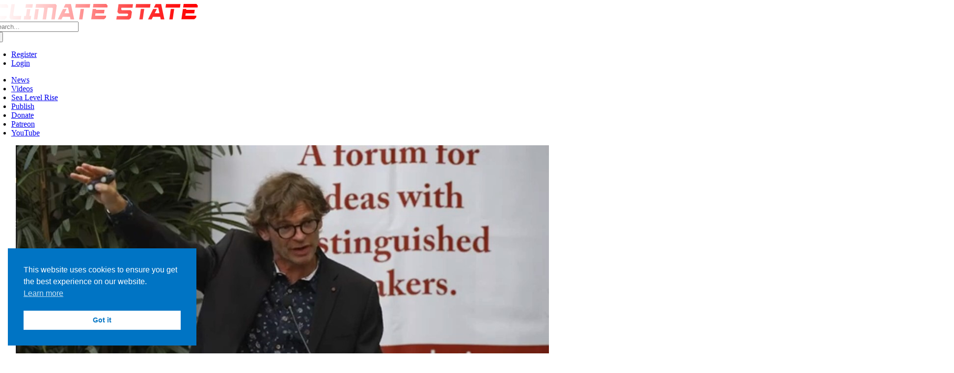

--- FILE ---
content_type: text/html; charset=UTF-8
request_url: https://climatestate.com/tag/science/
body_size: 27592
content:
<!DOCTYPE html>
<html class="avada-html-layout-wide avada-html-header-position-top avada-html-is-archive avada-is-100-percent-template" lang="en-US">
<head>
	<meta http-equiv="X-UA-Compatible" content="IE=edge" />
	<meta http-equiv="Content-Type" content="text/html; charset=utf-8"/>
	<meta name="viewport" content="width=device-width, initial-scale=1" />
	<title>Science | Climate State</title>
<meta name="robots" content="follow, noindex">
<meta property="og:url" content="https://climatestate.com/tag/science/">
<meta property="og:site_name" content="Climate State">
<meta property="og:locale" content="en_US">
<meta property="og:type" content="object">
<meta property="og:title" content="Science | Climate State">
<meta property="og:image" content="https://climatestate.com/wp-content/uploads/2025/01/ClimateState_Website_sea_ice_melt_change-1.jpg">
<meta property="og:image:secure_url" content="https://climatestate.com/wp-content/uploads/2025/01/ClimateState_Website_sea_ice_melt_change-1.jpg">
<meta property="og:image:width" content="620">
<meta property="og:image:height" content="620">
<meta property="og:image:alt" content="Researchers collect water samples from the Arctic ocean sea ice regions.">
<meta property="fb:pages" content="196805450415712">
<meta property="fb:admins" content="100064035852417">
<meta name="twitter:card" content="summary">
<meta name="twitter:site" content="https://x.com/climatestate">
<meta name="twitter:creator" content="https://x.com/climatestate">
<meta name="twitter:title" content="Science | Climate State">
<meta name="twitter:image" content="https://climatestate.com/wp-content/uploads/2025/01/ClimateState_Website_sea_ice_melt_change-1.jpg">
<link rel='dns-prefetch' href='//stats.wp.com' />
<link rel='dns-prefetch' href='//v0.wordpress.com' />
<link rel="alternate" type="application/rss+xml" title="Climate State &raquo; Feed" href="https://climatestate.com/feed/" />
<link rel="alternate" type="application/rss+xml" title="Climate State &raquo; Comments Feed" href="https://climatestate.com/comments/feed/" />
<script type="text/javascript" id="wpp-js" src="https://climatestate.com/wp-content/plugins/wordpress-popular-posts/assets/js/wpp.min.js?ver=7.3.6" data-sampling="0" data-sampling-rate="50" data-api-url="https://climatestate.com/wp-json/wordpress-popular-posts" data-post-id="0" data-token="0720307854" data-lang="0" data-debug="0"></script>
		
		
		
				<link rel="alternate" type="application/rss+xml" title="Climate State &raquo; Science Tag Feed" href="https://climatestate.com/tag/science/feed/" />
<style id='wp-img-auto-sizes-contain-inline-css' type='text/css'>
img:is([sizes=auto i],[sizes^="auto," i]){contain-intrinsic-size:3000px 1500px}
/*# sourceURL=wp-img-auto-sizes-contain-inline-css */
</style>
<style id='wp-emoji-styles-inline-css' type='text/css'>

	img.wp-smiley, img.emoji {
		display: inline !important;
		border: none !important;
		box-shadow: none !important;
		height: 1em !important;
		width: 1em !important;
		margin: 0 0.07em !important;
		vertical-align: -0.1em !important;
		background: none !important;
		padding: 0 !important;
	}
/*# sourceURL=wp-emoji-styles-inline-css */
</style>
<style id='wp-block-library-inline-css' type='text/css'>
:root{--wp-block-synced-color:#7a00df;--wp-block-synced-color--rgb:122,0,223;--wp-bound-block-color:var(--wp-block-synced-color);--wp-editor-canvas-background:#ddd;--wp-admin-theme-color:#007cba;--wp-admin-theme-color--rgb:0,124,186;--wp-admin-theme-color-darker-10:#006ba1;--wp-admin-theme-color-darker-10--rgb:0,107,160.5;--wp-admin-theme-color-darker-20:#005a87;--wp-admin-theme-color-darker-20--rgb:0,90,135;--wp-admin-border-width-focus:2px}@media (min-resolution:192dpi){:root{--wp-admin-border-width-focus:1.5px}}.wp-element-button{cursor:pointer}:root .has-very-light-gray-background-color{background-color:#eee}:root .has-very-dark-gray-background-color{background-color:#313131}:root .has-very-light-gray-color{color:#eee}:root .has-very-dark-gray-color{color:#313131}:root .has-vivid-green-cyan-to-vivid-cyan-blue-gradient-background{background:linear-gradient(135deg,#00d084,#0693e3)}:root .has-purple-crush-gradient-background{background:linear-gradient(135deg,#34e2e4,#4721fb 50%,#ab1dfe)}:root .has-hazy-dawn-gradient-background{background:linear-gradient(135deg,#faaca8,#dad0ec)}:root .has-subdued-olive-gradient-background{background:linear-gradient(135deg,#fafae1,#67a671)}:root .has-atomic-cream-gradient-background{background:linear-gradient(135deg,#fdd79a,#004a59)}:root .has-nightshade-gradient-background{background:linear-gradient(135deg,#330968,#31cdcf)}:root .has-midnight-gradient-background{background:linear-gradient(135deg,#020381,#2874fc)}:root{--wp--preset--font-size--normal:16px;--wp--preset--font-size--huge:42px}.has-regular-font-size{font-size:1em}.has-larger-font-size{font-size:2.625em}.has-normal-font-size{font-size:var(--wp--preset--font-size--normal)}.has-huge-font-size{font-size:var(--wp--preset--font-size--huge)}.has-text-align-center{text-align:center}.has-text-align-left{text-align:left}.has-text-align-right{text-align:right}.has-fit-text{white-space:nowrap!important}#end-resizable-editor-section{display:none}.aligncenter{clear:both}.items-justified-left{justify-content:flex-start}.items-justified-center{justify-content:center}.items-justified-right{justify-content:flex-end}.items-justified-space-between{justify-content:space-between}.screen-reader-text{border:0;clip-path:inset(50%);height:1px;margin:-1px;overflow:hidden;padding:0;position:absolute;width:1px;word-wrap:normal!important}.screen-reader-text:focus{background-color:#ddd;clip-path:none;color:#444;display:block;font-size:1em;height:auto;left:5px;line-height:normal;padding:15px 23px 14px;text-decoration:none;top:5px;width:auto;z-index:100000}html :where(.has-border-color){border-style:solid}html :where([style*=border-top-color]){border-top-style:solid}html :where([style*=border-right-color]){border-right-style:solid}html :where([style*=border-bottom-color]){border-bottom-style:solid}html :where([style*=border-left-color]){border-left-style:solid}html :where([style*=border-width]){border-style:solid}html :where([style*=border-top-width]){border-top-style:solid}html :where([style*=border-right-width]){border-right-style:solid}html :where([style*=border-bottom-width]){border-bottom-style:solid}html :where([style*=border-left-width]){border-left-style:solid}html :where(img[class*=wp-image-]){height:auto;max-width:100%}:where(figure){margin:0 0 1em}html :where(.is-position-sticky){--wp-admin--admin-bar--position-offset:var(--wp-admin--admin-bar--height,0px)}@media screen and (max-width:600px){html :where(.is-position-sticky){--wp-admin--admin-bar--position-offset:0px}}

/*# sourceURL=wp-block-library-inline-css */
</style><style id='global-styles-inline-css' type='text/css'>
:root{--wp--preset--aspect-ratio--square: 1;--wp--preset--aspect-ratio--4-3: 4/3;--wp--preset--aspect-ratio--3-4: 3/4;--wp--preset--aspect-ratio--3-2: 3/2;--wp--preset--aspect-ratio--2-3: 2/3;--wp--preset--aspect-ratio--16-9: 16/9;--wp--preset--aspect-ratio--9-16: 9/16;--wp--preset--color--black: #000000;--wp--preset--color--cyan-bluish-gray: #abb8c3;--wp--preset--color--white: #ffffff;--wp--preset--color--pale-pink: #f78da7;--wp--preset--color--vivid-red: #cf2e2e;--wp--preset--color--luminous-vivid-orange: #ff6900;--wp--preset--color--luminous-vivid-amber: #fcb900;--wp--preset--color--light-green-cyan: #7bdcb5;--wp--preset--color--vivid-green-cyan: #00d084;--wp--preset--color--pale-cyan-blue: #8ed1fc;--wp--preset--color--vivid-cyan-blue: #0693e3;--wp--preset--color--vivid-purple: #9b51e0;--wp--preset--color--awb-color-1: #ffffff;--wp--preset--color--awb-color-2: #f9f9fb;--wp--preset--color--awb-color-3: #f2f3f5;--wp--preset--color--awb-color-4: #ff4747;--wp--preset--color--awb-color-5: #0074c4;--wp--preset--color--awb-color-6: #434549;--wp--preset--color--awb-color-7: #212326;--wp--preset--color--awb-color-8: #141617;--wp--preset--gradient--vivid-cyan-blue-to-vivid-purple: linear-gradient(135deg,rgb(6,147,227) 0%,rgb(155,81,224) 100%);--wp--preset--gradient--light-green-cyan-to-vivid-green-cyan: linear-gradient(135deg,rgb(122,220,180) 0%,rgb(0,208,130) 100%);--wp--preset--gradient--luminous-vivid-amber-to-luminous-vivid-orange: linear-gradient(135deg,rgb(252,185,0) 0%,rgb(255,105,0) 100%);--wp--preset--gradient--luminous-vivid-orange-to-vivid-red: linear-gradient(135deg,rgb(255,105,0) 0%,rgb(207,46,46) 100%);--wp--preset--gradient--very-light-gray-to-cyan-bluish-gray: linear-gradient(135deg,rgb(238,238,238) 0%,rgb(169,184,195) 100%);--wp--preset--gradient--cool-to-warm-spectrum: linear-gradient(135deg,rgb(74,234,220) 0%,rgb(151,120,209) 20%,rgb(207,42,186) 40%,rgb(238,44,130) 60%,rgb(251,105,98) 80%,rgb(254,248,76) 100%);--wp--preset--gradient--blush-light-purple: linear-gradient(135deg,rgb(255,206,236) 0%,rgb(152,150,240) 100%);--wp--preset--gradient--blush-bordeaux: linear-gradient(135deg,rgb(254,205,165) 0%,rgb(254,45,45) 50%,rgb(107,0,62) 100%);--wp--preset--gradient--luminous-dusk: linear-gradient(135deg,rgb(255,203,112) 0%,rgb(199,81,192) 50%,rgb(65,88,208) 100%);--wp--preset--gradient--pale-ocean: linear-gradient(135deg,rgb(255,245,203) 0%,rgb(182,227,212) 50%,rgb(51,167,181) 100%);--wp--preset--gradient--electric-grass: linear-gradient(135deg,rgb(202,248,128) 0%,rgb(113,206,126) 100%);--wp--preset--gradient--midnight: linear-gradient(135deg,rgb(2,3,129) 0%,rgb(40,116,252) 100%);--wp--preset--font-size--small: 12px;--wp--preset--font-size--medium: 20px;--wp--preset--font-size--large: 24px;--wp--preset--font-size--x-large: 42px;--wp--preset--font-size--normal: 16px;--wp--preset--font-size--xlarge: 32px;--wp--preset--font-size--huge: 48px;--wp--preset--spacing--20: 0.44rem;--wp--preset--spacing--30: 0.67rem;--wp--preset--spacing--40: 1rem;--wp--preset--spacing--50: 1.5rem;--wp--preset--spacing--60: 2.25rem;--wp--preset--spacing--70: 3.38rem;--wp--preset--spacing--80: 5.06rem;--wp--preset--shadow--natural: 6px 6px 9px rgba(0, 0, 0, 0.2);--wp--preset--shadow--deep: 12px 12px 50px rgba(0, 0, 0, 0.4);--wp--preset--shadow--sharp: 6px 6px 0px rgba(0, 0, 0, 0.2);--wp--preset--shadow--outlined: 6px 6px 0px -3px rgb(255, 255, 255), 6px 6px rgb(0, 0, 0);--wp--preset--shadow--crisp: 6px 6px 0px rgb(0, 0, 0);}:where(.is-layout-flex){gap: 0.5em;}:where(.is-layout-grid){gap: 0.5em;}body .is-layout-flex{display: flex;}.is-layout-flex{flex-wrap: wrap;align-items: center;}.is-layout-flex > :is(*, div){margin: 0;}body .is-layout-grid{display: grid;}.is-layout-grid > :is(*, div){margin: 0;}:where(.wp-block-columns.is-layout-flex){gap: 2em;}:where(.wp-block-columns.is-layout-grid){gap: 2em;}:where(.wp-block-post-template.is-layout-flex){gap: 1.25em;}:where(.wp-block-post-template.is-layout-grid){gap: 1.25em;}.has-black-color{color: var(--wp--preset--color--black) !important;}.has-cyan-bluish-gray-color{color: var(--wp--preset--color--cyan-bluish-gray) !important;}.has-white-color{color: var(--wp--preset--color--white) !important;}.has-pale-pink-color{color: var(--wp--preset--color--pale-pink) !important;}.has-vivid-red-color{color: var(--wp--preset--color--vivid-red) !important;}.has-luminous-vivid-orange-color{color: var(--wp--preset--color--luminous-vivid-orange) !important;}.has-luminous-vivid-amber-color{color: var(--wp--preset--color--luminous-vivid-amber) !important;}.has-light-green-cyan-color{color: var(--wp--preset--color--light-green-cyan) !important;}.has-vivid-green-cyan-color{color: var(--wp--preset--color--vivid-green-cyan) !important;}.has-pale-cyan-blue-color{color: var(--wp--preset--color--pale-cyan-blue) !important;}.has-vivid-cyan-blue-color{color: var(--wp--preset--color--vivid-cyan-blue) !important;}.has-vivid-purple-color{color: var(--wp--preset--color--vivid-purple) !important;}.has-black-background-color{background-color: var(--wp--preset--color--black) !important;}.has-cyan-bluish-gray-background-color{background-color: var(--wp--preset--color--cyan-bluish-gray) !important;}.has-white-background-color{background-color: var(--wp--preset--color--white) !important;}.has-pale-pink-background-color{background-color: var(--wp--preset--color--pale-pink) !important;}.has-vivid-red-background-color{background-color: var(--wp--preset--color--vivid-red) !important;}.has-luminous-vivid-orange-background-color{background-color: var(--wp--preset--color--luminous-vivid-orange) !important;}.has-luminous-vivid-amber-background-color{background-color: var(--wp--preset--color--luminous-vivid-amber) !important;}.has-light-green-cyan-background-color{background-color: var(--wp--preset--color--light-green-cyan) !important;}.has-vivid-green-cyan-background-color{background-color: var(--wp--preset--color--vivid-green-cyan) !important;}.has-pale-cyan-blue-background-color{background-color: var(--wp--preset--color--pale-cyan-blue) !important;}.has-vivid-cyan-blue-background-color{background-color: var(--wp--preset--color--vivid-cyan-blue) !important;}.has-vivid-purple-background-color{background-color: var(--wp--preset--color--vivid-purple) !important;}.has-black-border-color{border-color: var(--wp--preset--color--black) !important;}.has-cyan-bluish-gray-border-color{border-color: var(--wp--preset--color--cyan-bluish-gray) !important;}.has-white-border-color{border-color: var(--wp--preset--color--white) !important;}.has-pale-pink-border-color{border-color: var(--wp--preset--color--pale-pink) !important;}.has-vivid-red-border-color{border-color: var(--wp--preset--color--vivid-red) !important;}.has-luminous-vivid-orange-border-color{border-color: var(--wp--preset--color--luminous-vivid-orange) !important;}.has-luminous-vivid-amber-border-color{border-color: var(--wp--preset--color--luminous-vivid-amber) !important;}.has-light-green-cyan-border-color{border-color: var(--wp--preset--color--light-green-cyan) !important;}.has-vivid-green-cyan-border-color{border-color: var(--wp--preset--color--vivid-green-cyan) !important;}.has-pale-cyan-blue-border-color{border-color: var(--wp--preset--color--pale-cyan-blue) !important;}.has-vivid-cyan-blue-border-color{border-color: var(--wp--preset--color--vivid-cyan-blue) !important;}.has-vivid-purple-border-color{border-color: var(--wp--preset--color--vivid-purple) !important;}.has-vivid-cyan-blue-to-vivid-purple-gradient-background{background: var(--wp--preset--gradient--vivid-cyan-blue-to-vivid-purple) !important;}.has-light-green-cyan-to-vivid-green-cyan-gradient-background{background: var(--wp--preset--gradient--light-green-cyan-to-vivid-green-cyan) !important;}.has-luminous-vivid-amber-to-luminous-vivid-orange-gradient-background{background: var(--wp--preset--gradient--luminous-vivid-amber-to-luminous-vivid-orange) !important;}.has-luminous-vivid-orange-to-vivid-red-gradient-background{background: var(--wp--preset--gradient--luminous-vivid-orange-to-vivid-red) !important;}.has-very-light-gray-to-cyan-bluish-gray-gradient-background{background: var(--wp--preset--gradient--very-light-gray-to-cyan-bluish-gray) !important;}.has-cool-to-warm-spectrum-gradient-background{background: var(--wp--preset--gradient--cool-to-warm-spectrum) !important;}.has-blush-light-purple-gradient-background{background: var(--wp--preset--gradient--blush-light-purple) !important;}.has-blush-bordeaux-gradient-background{background: var(--wp--preset--gradient--blush-bordeaux) !important;}.has-luminous-dusk-gradient-background{background: var(--wp--preset--gradient--luminous-dusk) !important;}.has-pale-ocean-gradient-background{background: var(--wp--preset--gradient--pale-ocean) !important;}.has-electric-grass-gradient-background{background: var(--wp--preset--gradient--electric-grass) !important;}.has-midnight-gradient-background{background: var(--wp--preset--gradient--midnight) !important;}.has-small-font-size{font-size: var(--wp--preset--font-size--small) !important;}.has-medium-font-size{font-size: var(--wp--preset--font-size--medium) !important;}.has-large-font-size{font-size: var(--wp--preset--font-size--large) !important;}.has-x-large-font-size{font-size: var(--wp--preset--font-size--x-large) !important;}
/*# sourceURL=global-styles-inline-css */
</style>

<style id='classic-theme-styles-inline-css' type='text/css'>
/*! This file is auto-generated */
.wp-block-button__link{color:#fff;background-color:#32373c;border-radius:9999px;box-shadow:none;text-decoration:none;padding:calc(.667em + 2px) calc(1.333em + 2px);font-size:1.125em}.wp-block-file__button{background:#32373c;color:#fff;text-decoration:none}
/*# sourceURL=/wp-includes/css/classic-themes.min.css */
</style>
<link data-minify="1" rel='stylesheet' id='h5ap-public-css' href='https://climatestate.com/wp-content/cache/min/1/wp-content/plugins/html5-audio-player/assets/css/style.css?ver=1764069863' type='text/css' media='all' />
<link data-minify="1" rel='stylesheet' id='jetpack-instant-search-css' href='https://climatestate.com/wp-content/cache/min/1/wp-content/plugins/jetpack/jetpack_vendor/automattic/jetpack-search/build/instant-search/jp-search.chunk-main-payload.css?ver=1764800331' type='text/css' media='all' />
<link rel='stylesheet' id='nsc_bar_nice-cookie-consent-css' href='https://climatestate.com/wp-content/plugins/beautiful-and-responsive-cookie-consent/public/cookieNSCconsent.min.css?ver=4.9.2' type='text/css' media='all' />
<link data-minify="1" rel='stylesheet' id='wordpress-popular-posts-css-css' href='https://climatestate.com/wp-content/cache/min/1/wp-content/plugins/wordpress-popular-posts/assets/css/wpp.css?ver=1764069863' type='text/css' media='all' />
<link rel='stylesheet' id='um_modal-css' href='https://climatestate.com/wp-content/plugins/ultimate-member/assets/css/um-modal.min.css?ver=2.11.1' type='text/css' media='all' />
<link rel='stylesheet' id='um_ui-css' href='https://climatestate.com/wp-content/plugins/ultimate-member/assets/libs/jquery-ui/jquery-ui.min.css?ver=1.13.2' type='text/css' media='all' />
<link rel='stylesheet' id='um_tipsy-css' href='https://climatestate.com/wp-content/plugins/ultimate-member/assets/libs/tipsy/tipsy.min.css?ver=1.0.0a' type='text/css' media='all' />
<link data-minify="1" rel='stylesheet' id='um_raty-css' href='https://climatestate.com/wp-content/cache/min/1/wp-content/plugins/ultimate-member/assets/libs/raty/um-raty.min.css?ver=1764069863' type='text/css' media='all' />
<link rel='stylesheet' id='select2-css' href='https://climatestate.com/wp-content/plugins/ultimate-member/assets/libs/select2/select2.min.css?ver=4.0.13' type='text/css' media='all' />
<link rel='stylesheet' id='um_fileupload-css' href='https://climatestate.com/wp-content/plugins/ultimate-member/assets/css/um-fileupload.min.css?ver=2.11.1' type='text/css' media='all' />
<link rel='stylesheet' id='um_confirm-css' href='https://climatestate.com/wp-content/plugins/ultimate-member/assets/libs/um-confirm/um-confirm.min.css?ver=1.0' type='text/css' media='all' />
<link rel='stylesheet' id='um_datetime-css' href='https://climatestate.com/wp-content/plugins/ultimate-member/assets/libs/pickadate/default.min.css?ver=3.6.2' type='text/css' media='all' />
<link rel='stylesheet' id='um_datetime_date-css' href='https://climatestate.com/wp-content/plugins/ultimate-member/assets/libs/pickadate/default.date.min.css?ver=3.6.2' type='text/css' media='all' />
<link rel='stylesheet' id='um_datetime_time-css' href='https://climatestate.com/wp-content/plugins/ultimate-member/assets/libs/pickadate/default.time.min.css?ver=3.6.2' type='text/css' media='all' />
<link data-minify="1" rel='stylesheet' id='um_fonticons_ii-css' href='https://climatestate.com/wp-content/cache/min/1/wp-content/plugins/ultimate-member/assets/libs/legacy/fonticons/fonticons-ii.min.css?ver=1764069863' type='text/css' media='all' />
<link data-minify="1" rel='stylesheet' id='um_fonticons_fa-css' href='https://climatestate.com/wp-content/cache/min/1/wp-content/plugins/ultimate-member/assets/libs/legacy/fonticons/fonticons-fa.min.css?ver=1764069863' type='text/css' media='all' />
<link data-minify="1" rel='stylesheet' id='um_fontawesome-css' href='https://climatestate.com/wp-content/cache/min/1/wp-content/plugins/ultimate-member/assets/css/um-fontawesome.min.css?ver=1764069863' type='text/css' media='all' />
<link rel='stylesheet' id='um_common-css' href='https://climatestate.com/wp-content/plugins/ultimate-member/assets/css/common.min.css?ver=2.11.1' type='text/css' media='all' />
<link rel='stylesheet' id='um_responsive-css' href='https://climatestate.com/wp-content/plugins/ultimate-member/assets/css/um-responsive.min.css?ver=2.11.1' type='text/css' media='all' />
<link rel='stylesheet' id='um_styles-css' href='https://climatestate.com/wp-content/plugins/ultimate-member/assets/css/um-styles.min.css?ver=2.11.1' type='text/css' media='all' />
<link rel='stylesheet' id='um_crop-css' href='https://climatestate.com/wp-content/plugins/ultimate-member/assets/libs/cropper/cropper.min.css?ver=1.6.1' type='text/css' media='all' />
<link rel='stylesheet' id='um_profile-css' href='https://climatestate.com/wp-content/plugins/ultimate-member/assets/css/um-profile.min.css?ver=2.11.1' type='text/css' media='all' />
<link rel='stylesheet' id='um_account-css' href='https://climatestate.com/wp-content/plugins/ultimate-member/assets/css/um-account.min.css?ver=2.11.1' type='text/css' media='all' />
<link rel='stylesheet' id='um_misc-css' href='https://climatestate.com/wp-content/plugins/ultimate-member/assets/css/um-misc.min.css?ver=2.11.1' type='text/css' media='all' />
<link rel='stylesheet' id='um_default_css-css' href='https://climatestate.com/wp-content/plugins/ultimate-member/assets/css/um-old-default.min.css?ver=2.11.1' type='text/css' media='all' />
<link data-minify="1" rel='stylesheet' id='fusion-dynamic-css-css' href='https://climatestate.com/wp-content/cache/min/1/wp-content/uploads/fusion-styles/824d360b40b9e102c2895004bc37b5b8.min.css?ver=1764069864' type='text/css' media='all' />
<style id='rocket-lazyload-inline-css' type='text/css'>
.rll-youtube-player{position:relative;padding-bottom:56.23%;height:0;overflow:hidden;max-width:100%;}.rll-youtube-player:focus-within{outline: 2px solid currentColor;outline-offset: 5px;}.rll-youtube-player iframe{position:absolute;top:0;left:0;width:100%;height:100%;z-index:100;background:0 0}.rll-youtube-player img{bottom:0;display:block;left:0;margin:auto;max-width:100%;width:100%;position:absolute;right:0;top:0;border:none;height:auto;-webkit-transition:.4s all;-moz-transition:.4s all;transition:.4s all}.rll-youtube-player img:hover{-webkit-filter:brightness(75%)}.rll-youtube-player .play{height:100%;width:100%;left:0;top:0;position:absolute;background:url(https://climatestate.com/wp-content/plugins/wp-rocket/assets/img/youtube.png) no-repeat center;background-color: transparent !important;cursor:pointer;border:none;}
/*# sourceURL=rocket-lazyload-inline-css */
</style>
<script type="text/javascript" src="https://climatestate.com/wp-content/plugins/stop-user-enumeration/frontend/js/frontend.js?ver=1.7.7" id="stop-user-enumeration-js" defer="defer" data-wp-strategy="defer"></script>
<script type="text/javascript" src="https://climatestate.com/wp-includes/js/jquery/jquery.min.js?ver=3.7.1" id="jquery-core-js"></script>
<script type="text/javascript" src="https://climatestate.com/wp-includes/js/jquery/jquery-migrate.min.js?ver=3.4.1" id="jquery-migrate-js" data-rocket-defer defer></script>
<script type="text/javascript" src="https://climatestate.com/wp-content/plugins/ultimate-member/assets/js/um-gdpr.min.js?ver=2.11.1" id="um-gdpr-js" data-rocket-defer defer></script>
<link rel="next" href="https://climatestate.com/tag/science/page/2/"><link rel="https://api.w.org/" href="https://climatestate.com/wp-json/" /><link rel="alternate" title="JSON" type="application/json" href="https://climatestate.com/wp-json/wp/v2/tags/76" /><link rel="EditURI" type="application/rsd+xml" title="RSD" href="https://climatestate.com/xmlrpc.php?rsd" />
<meta name="generator" content="WordPress 6.9" />
        <style>
            .mejs-container:has(.plyr) {
                height: auto;
                background: transparent
            }

            .mejs-container:has(.plyr) .mejs-controls {
                display: none
            }

            .h5ap_all {
                --shadow-color: 197deg 32% 65%;
                border-radius: 6px;
                box-shadow: 0px 0px 9.6px hsl(var(--shadow-color)/.36), 0 1.7px 1.9px 0px hsl(var(--shadow-color)/.36), 0 4.3px 1.8px -1.7px hsl(var(--shadow-color)/.36), -0.1px 10.6px 11.9px -2.5px hsl(var(--shadow-color)/.36);
                margin: 16px auto;
            }

            .h5ap_single_button {
                height: 50px;
            }
        </style>
    		<style>
			span.h5ap_single_button {
				display: inline-flex;
				justify-content: center;
				align-items: center;
			}

			.h5ap_single_button span {
				line-height: 0;
			}

			span#h5ap_single_button span svg {
				cursor: pointer;
			}

			#skin_default .plyr__control,
			#skin_default .plyr__time {
				color: #4f5b5f			}

			#skin_default .plyr__control:hover {
				background: #1aafff;
				color: #f5f5f5			}

			#skin_default .plyr__controls {
				background: #f5f5f5			}

			#skin_default .plyr__controls__item input {
				color: #1aafff			}

			.plyr {
				--plyr-color-main: #4f5b5f			}

			/* Custom Css */
					</style>
	<style>img#wpstats{display:none}</style>
		            <style id="wpp-loading-animation-styles">@-webkit-keyframes bgslide{from{background-position-x:0}to{background-position-x:-200%}}@keyframes bgslide{from{background-position-x:0}to{background-position-x:-200%}}.wpp-widget-block-placeholder,.wpp-shortcode-placeholder{margin:0 auto;width:60px;height:3px;background:#dd3737;background:linear-gradient(90deg,#dd3737 0%,#571313 10%,#dd3737 100%);background-size:200% auto;border-radius:3px;-webkit-animation:bgslide 1s infinite linear;animation:bgslide 1s infinite linear}</style>
            <link rel="preload" href="https://climatestate.com/wp-content/themes/Avada/includes/lib/assets/fonts/icomoon/awb-icons.woff" as="font" type="font/woff" crossorigin><link rel="preload" href="//climatestate.com/wp-content/themes/Avada/includes/lib/assets/fonts/fontawesome/webfonts/fa-brands-400.woff2" as="font" type="font/woff2" crossorigin><link rel="preload" href="//climatestate.com/wp-content/themes/Avada/includes/lib/assets/fonts/fontawesome/webfonts/fa-regular-400.woff2" as="font" type="font/woff2" crossorigin><link rel="preload" href="//climatestate.com/wp-content/themes/Avada/includes/lib/assets/fonts/fontawesome/webfonts/fa-solid-900.woff2" as="font" type="font/woff2" crossorigin><style type="text/css" id="css-fb-visibility">@media screen and (max-width: 640px){.fusion-no-small-visibility{display:none !important;}body .sm-text-align-center{text-align:center !important;}body .sm-text-align-left{text-align:left !important;}body .sm-text-align-right{text-align:right !important;}body .sm-text-align-justify{text-align:justify !important;}body .sm-flex-align-center{justify-content:center !important;}body .sm-flex-align-flex-start{justify-content:flex-start !important;}body .sm-flex-align-flex-end{justify-content:flex-end !important;}body .sm-mx-auto{margin-left:auto !important;margin-right:auto !important;}body .sm-ml-auto{margin-left:auto !important;}body .sm-mr-auto{margin-right:auto !important;}body .fusion-absolute-position-small{position:absolute;top:auto;width:100%;}.awb-sticky.awb-sticky-small{ position: sticky; top: var(--awb-sticky-offset,0); }}@media screen and (min-width: 641px) and (max-width: 1024px){.fusion-no-medium-visibility{display:none !important;}body .md-text-align-center{text-align:center !important;}body .md-text-align-left{text-align:left !important;}body .md-text-align-right{text-align:right !important;}body .md-text-align-justify{text-align:justify !important;}body .md-flex-align-center{justify-content:center !important;}body .md-flex-align-flex-start{justify-content:flex-start !important;}body .md-flex-align-flex-end{justify-content:flex-end !important;}body .md-mx-auto{margin-left:auto !important;margin-right:auto !important;}body .md-ml-auto{margin-left:auto !important;}body .md-mr-auto{margin-right:auto !important;}body .fusion-absolute-position-medium{position:absolute;top:auto;width:100%;}.awb-sticky.awb-sticky-medium{ position: sticky; top: var(--awb-sticky-offset,0); }}@media screen and (min-width: 1025px){.fusion-no-large-visibility{display:none !important;}body .lg-text-align-center{text-align:center !important;}body .lg-text-align-left{text-align:left !important;}body .lg-text-align-right{text-align:right !important;}body .lg-text-align-justify{text-align:justify !important;}body .lg-flex-align-center{justify-content:center !important;}body .lg-flex-align-flex-start{justify-content:flex-start !important;}body .lg-flex-align-flex-end{justify-content:flex-end !important;}body .lg-mx-auto{margin-left:auto !important;margin-right:auto !important;}body .lg-ml-auto{margin-left:auto !important;}body .lg-mr-auto{margin-right:auto !important;}body .fusion-absolute-position-large{position:absolute;top:auto;width:100%;}.awb-sticky.awb-sticky-large{ position: sticky; top: var(--awb-sticky-offset,0); }}</style><link rel="icon" href="https://climatestate.com/wp-content/uploads/2013/05/cropped-CS_climate_state_logo_cubed350x350-32x32.png" sizes="32x32" />
<link rel="icon" href="https://climatestate.com/wp-content/uploads/2013/05/cropped-CS_climate_state_logo_cubed350x350-192x192.png" sizes="192x192" />
<link rel="apple-touch-icon" href="https://climatestate.com/wp-content/uploads/2013/05/cropped-CS_climate_state_logo_cubed350x350-180x180.png" />
<meta name="msapplication-TileImage" content="https://climatestate.com/wp-content/uploads/2013/05/cropped-CS_climate_state_logo_cubed350x350-270x270.png" />
		<script type="text/javascript">
			var doc = document.documentElement;
			doc.setAttribute( 'data-useragent', navigator.userAgent );
		</script>
		<noscript><style id="rocket-lazyload-nojs-css">.rll-youtube-player, [data-lazy-src]{display:none !important;}</style></noscript>
	<meta name="generator" content="WP Rocket 3.20.1.2" data-wpr-features="wpr_defer_js wpr_lazyload_iframes wpr_minify_css wpr_preload_links wpr_desktop" /></head>

<body class="archive tag tag-science tag-76 wp-theme-Avada jps-theme-Avada fusion-image-hovers fusion-pagination-sizing fusion-button_type-flat fusion-button_span-no fusion-button_gradient-linear avada-image-rollover-circle-yes avada-image-rollover-yes avada-image-rollover-direction-left fusion-body ltr fusion-sticky-header no-tablet-sticky-header no-mobile-sticky-header no-mobile-slidingbar no-mobile-totop fusion-disable-outline fusion-sub-menu-fade mobile-logo-pos-left layout-wide-mode avada-has-boxed-modal-shadow-none layout-scroll-offset-full avada-has-zero-margin-offset-top fusion-top-header menu-text-align-center mobile-menu-design-classic fusion-show-pagination-text fusion-header-layout-v3 avada-responsive avada-footer-fx-none avada-menu-highlight-style-bar fusion-search-form-clean fusion-main-menu-search-overlay fusion-avatar-circle avada-dropdown-styles avada-blog-layout-large avada-blog-archive-layout-medium avada-header-shadow-no avada-menu-icon-position-left avada-has-megamenu-shadow avada-has-pagetitle-100-width avada-has-pagetitle-bg-full avada-has-mobile-menu-search avada-has-main-nav-search-icon avada-has-breadcrumb-mobile-hidden avada-has-titlebar-hide avada-header-border-color-full-transparent avada-has-pagination-width_height avada-flyout-menu-direction-fade avada-ec-views-v1" data-awb-post-id="222697">
		<a class="skip-link screen-reader-text" href="#content">Skip to content</a>

	<div data-rocket-location-hash="1bedd667ccdb0f2ae6123868cb70086e" id="boxed-wrapper">
		
		<div data-rocket-location-hash="c748e83a99a8efa38397a49b963eb39a" id="wrapper" class="fusion-wrapper">
			<div data-rocket-location-hash="30e21cd0d1ab48664f94f36d4ec80340" id="home" style="position:relative;top:-1px;"></div>
												<div data-rocket-location-hash="5195e2d2006cc6682477f678f4969810" class="fusion-tb-header"><div class="fusion-fullwidth fullwidth-box fusion-builder-row-1 fusion-flex-container has-pattern-background has-mask-background nonhundred-percent-fullwidth non-hundred-percent-height-scrolling fusion-custom-z-index" style="--awb-border-sizes-top:0px;--awb-border-sizes-bottom:0px;--awb-border-sizes-left:0px;--awb-border-sizes-right:0px;--awb-border-radius-top-left:0px;--awb-border-radius-top-right:0px;--awb-border-radius-bottom-right:0px;--awb-border-radius-bottom-left:0px;--awb-z-index:20051;--awb-padding-top:6px;--awb-padding-right:20px;--awb-padding-bottom:6px;--awb-padding-left:20px;--awb-padding-right-medium:30px;--awb-padding-left-medium:30px;--awb-margin-top:0px;--awb-margin-bottom:0px;--awb-background-color:var(--awb-color5);--awb-flex-wrap:wrap;" ><div class="fusion-builder-row fusion-row fusion-flex-align-items-stretch fusion-flex-content-wrap" style="max-width:1144px;margin-left: calc(-4% / 2 );margin-right: calc(-4% / 2 );"><div class="fusion-layout-column fusion_builder_column fusion-builder-column-0 fusion-flex-column fusion-flex-align-self-center" style="--awb-bg-size:cover;--awb-width-large:40%;--awb-flex-grow:0px;--awb-flex-shrink:0px;--awb-margin-top-large:0px;--awb-spacing-right-large:4.8%;--awb-margin-bottom-large:0px;--awb-spacing-left-large:30px;--awb-width-medium:20%;--awb-order-medium:0;--awb-spacing-right-medium:9.6%;--awb-spacing-left-medium:30px;--awb-width-small:20%;--awb-order-small:0;--awb-spacing-right-small:9.6%;--awb-spacing-left-small:30px;" data-scroll-devices="small-visibility,medium-visibility,large-visibility"><div class="fusion-column-wrapper fusion-column-has-shadow fusion-flex-justify-content-flex-start fusion-content-layout-column fusion-content-nowrap"><div class="fusion-image-element " style="--awb-caption-title-font-family:var(--h2_typography-font-family);--awb-caption-title-font-weight:var(--h2_typography-font-weight);--awb-caption-title-font-style:var(--h2_typography-font-style);--awb-caption-title-size:var(--h2_typography-font-size);--awb-caption-title-transform:var(--h2_typography-text-transform);--awb-caption-title-line-height:var(--h2_typography-line-height);--awb-caption-title-letter-spacing:var(--h2_typography-letter-spacing);"><span class=" fusion-imageframe imageframe-none imageframe-1 hover-type-none"><a class="fusion-no-lightbox" href="/news/" target="_self" aria-label="Climate State Logo (2025)"><img decoding="async" width="420" height="32" alt="Climate State logo (2025)." src="https://climatestate.com/wp-content/uploads/2025/02/Climate-State-2025-logo.png" class="img-responsive wp-image-224332" srcset="https://climatestate.com/wp-content/uploads/2025/02/Climate-State-2025-logo-200x15.png 200w, https://climatestate.com/wp-content/uploads/2025/02/Climate-State-2025-logo-400x30.png 400w, https://climatestate.com/wp-content/uploads/2025/02/Climate-State-2025-logo.png 420w" sizes="(max-width: 640px) 100vw, 420px" /></a></span></div></div></div><div class="fusion-layout-column fusion_builder_column fusion-builder-column-1 fusion-flex-column" style="--awb-bg-size:cover;--awb-width-large:30%;--awb-margin-top-large:10px;--awb-spacing-right-large:0%;--awb-margin-bottom-large:10px;--awb-spacing-left-large:6.4%;--awb-width-medium:40%;--awb-order-medium:0;--awb-spacing-right-medium:0%;--awb-spacing-left-medium:4.8%;--awb-width-small:40%;--awb-order-small:0;--awb-spacing-right-small:0%;--awb-spacing-left-small:4.8%;" data-scroll-devices="small-visibility,medium-visibility,large-visibility"><div class="fusion-column-wrapper fusion-column-has-shadow fusion-flex-justify-content-center fusion-content-layout-column"><div class="fusion-search-element fusion-search-element-1 fusion-search-form-clean" style="--awb-input-height:48px;--awb-border-radius:50px;--awb-border-size-top:;--awb-border-size-right:;--awb-border-size-bottom:;--awb-border-size-left:;--awb-text-color:hsla(var(--awb-color8-h),var(--awb-color8-s),var(--awb-color8-l),calc(var(--awb-color8-a) - 10%));--awb-border-color:rgba(226,226,226,0);--awb-focus-border-color:var(--awb-color4);--awb-text-size:16px;--awb-bg-color:var(--awb-color1);">		<form role="search" class="searchform fusion-search-form  fusion-search-form-clean" method="get" action="https://climatestate.com/">
			<div class="fusion-search-form-content">

				
				<div class="fusion-search-field search-field">
					<label><span class="screen-reader-text">Search for:</span>
													<input type="search" value="" name="s" class="s" placeholder="Search..." required aria-required="true" aria-label="Search..."/>
											</label>
				</div>
				<div class="fusion-search-button search-button">
					<input type="submit" class="fusion-search-submit searchsubmit" aria-label="Search" value="&#xf002;" />
									</div>

				<input type="hidden" name="post_type[]" value="any" /><input type="hidden" name="search_limit_to_post_titles" value="0" /><input type="hidden" name="add_woo_product_skus" value="0" /><input type="hidden" name="fs" value="1" />
			</div>


			
		</form>
		</div></div></div><div class="fusion-layout-column fusion_builder_column fusion-builder-column-2 fusion-flex-column" style="--awb-bg-size:cover;--awb-border-color:var(--awb-color5);--awb-border-style:solid;--awb-width-large:30%;--awb-margin-top-large:10px;--awb-spacing-right-large:6.4%;--awb-margin-bottom-large:10px;--awb-spacing-left-large:10px;--awb-width-medium:40%;--awb-order-medium:0;--awb-spacing-right-medium:4.8%;--awb-spacing-left-medium:10px;--awb-width-small:40%;--awb-order-small:0;--awb-spacing-right-small:4.8%;--awb-spacing-left-small:10px;" data-scroll-devices="small-visibility,medium-visibility,large-visibility"><div class="fusion-column-wrapper fusion-column-has-shadow fusion-flex-justify-content-flex-end fusion-content-layout-row fusion-flex-align-items-center"><nav class="awb-menu awb-menu_row awb-menu_em-hover mobile-mode-collapse-to-button awb-menu_icons-left awb-menu_dc-no mobile-trigger-fullwidth-off awb-menu_mobile-toggle awb-menu_indent-left mobile-size-full-absolute loading mega-menu-loading awb-menu_desktop awb-menu_dropdown awb-menu_expand-right awb-menu_transition-fade" style="--awb-font-size:var(--awb-typography3-font-size);--awb-line-height:var(--awb-typography3-line-height);--awb-text-transform:var(--awb-typography3-text-transform);--awb-bg:var(--awb-color5);--awb-border-radius-top-left:9px;--awb-border-radius-top-right:9px;--awb-border-radius-bottom-right:9px;--awb-border-radius-bottom-left:9px;--awb-gap:10px;--awb-align-items:center;--awb-justify-content:flex-end;--awb-items-padding-top:8px;--awb-items-padding-right:12px;--awb-items-padding-bottom:8px;--awb-items-padding-left:10px;--awb-border-top:1px;--awb-border-right:1px;--awb-border-bottom:1px;--awb-border-left:1px;--awb-color:var(--awb-color1);--awb-letter-spacing:var(--awb-typography3-letter-spacing);--awb-active-color:var(--awb-color8);--awb-submenu-color:var(--awb-color8);--awb-submenu-bg:var(--awb-color1);--awb-submenu-sep-color:hsla(var(--awb-color3-h),var(--awb-color3-s),var(--awb-color3-l),calc(var(--awb-color3-a) - 100%));--awb-submenu-items-padding-top:10px;--awb-submenu-items-padding-bottom:10px;--awb-submenu-border-radius-top-left:4px;--awb-submenu-border-radius-top-right:4px;--awb-submenu-border-radius-bottom-right:4px;--awb-submenu-border-radius-bottom-left:4px;--awb-submenu-active-bg:var(--awb-color8);--awb-submenu-active-color:var(--awb-color1);--awb-submenu-font-size:var(--awb-typography4-font-size);--awb-submenu-text-transform:var(--awb-typography4-text-transform);--awb-submenu-line-height:var(--awb-typography4-line-height);--awb-submenu-letter-spacing:var(--awb-typography4-letter-spacing);--awb-icons-color:var(--awb-color1);--awb-icons-hover-color:var(--awb-color4);--awb-main-justify-content:flex-start;--awb-mobile-color:var(--awb-color7);--awb-mobile-active-bg:var(--awb-color1);--awb-mobile-active-color:var(--awb-color7);--awb-justify-title:flex-start;--awb-mobile-justify:flex-start;--awb-mobile-caret-left:auto;--awb-mobile-caret-right:0;--awb-fusion-font-family-typography:var(--awb-typography3-font-family);--awb-fusion-font-weight-typography:var(--awb-typography3-font-weight);--awb-fusion-font-style-typography:var(--awb-typography3-font-style);--awb-fusion-font-family-submenu-typography:var(--awb-typography4-font-family);--awb-fusion-font-weight-submenu-typography:var(--awb-typography4-font-weight);--awb-fusion-font-style-submenu-typography:var(--awb-typography4-font-style);--awb-fusion-font-family-mobile-typography:inherit;--awb-fusion-font-style-mobile-typography:normal;--awb-fusion-font-weight-mobile-typography:400;" aria-label="Login" data-breakpoint="0" data-count="0" data-transition-type="left" data-transition-time="300" data-expand="right"><ul id="menu-login" class="fusion-menu awb-menu__main-ul awb-menu__main-ul_row"><li  id="menu-item-224250"  class="menu-item menu-item-type-post_type menu-item-object-page menu-item-224250 awb-menu__li awb-menu__main-li awb-menu__main-li_regular"  data-item-id="224250"><span class="awb-menu__main-background-default awb-menu__main-background-default_left"></span><span class="awb-menu__main-background-active awb-menu__main-background-active_left"></span><a  href="https://climatestate.com/register/" class="awb-menu__main-a awb-menu__main-a_regular"><span class="menu-text">Register</span></a></li><li  id="menu-item-224248"  class="menu-item menu-item-type-post_type menu-item-object-page menu-item-224248 awb-menu__li awb-menu__main-li awb-menu__main-li_regular"  data-item-id="224248"><span class="awb-menu__main-background-default awb-menu__main-background-default_left"></span><span class="awb-menu__main-background-active awb-menu__main-background-active_left"></span><a  href="https://climatestate.com/login/" class="awb-menu__main-a awb-menu__main-a_regular"><span class="menu-text">Login</span></a></li></ul></nav></div></div></div></div><div class="fusion-fullwidth fullwidth-box fusion-builder-row-2 fusion-flex-container has-pattern-background has-mask-background nonhundred-percent-fullwidth non-hundred-percent-height-scrolling fusion-sticky-container fusion-custom-z-index" style="--link_color: var(--awb-color5);--awb-border-sizes-top:0px;--awb-border-sizes-bottom:1px;--awb-border-sizes-left:0px;--awb-border-sizes-right:0px;--awb-border-color:var(--awb-color5);--awb-border-radius-top-left:0px;--awb-border-radius-top-right:0px;--awb-border-radius-bottom-right:0px;--awb-border-radius-bottom-left:0px;--awb-z-index:20050;--awb-padding-top:0px;--awb-padding-right:20px;--awb-padding-bottom:10px;--awb-padding-left:20px;--awb-padding-right-medium:30px;--awb-padding-left-medium:30px;--awb-margin-top:0px;--awb-margin-bottom:0px;--awb-background-color:var(--awb-color7);--awb-background-image:linear-gradient(180deg, var(--awb-color5) 0%,#002b91 100%);--awb-flex-wrap:wrap;" data-transition-offset="0" data-sticky-offset="0" data-scroll-offset="820" data-sticky-small-visibility="1" data-sticky-medium-visibility="1" data-sticky-large-visibility="1" ><div class="fusion-builder-row fusion-row fusion-flex-align-items-stretch fusion-flex-content-wrap" style="max-width:1144px;margin-left: calc(-4% / 2 );margin-right: calc(-4% / 2 );"><div class="fusion-layout-column fusion_builder_column fusion-builder-column-3 fusion_builder_column_1_1 1_1 fusion-flex-column" style="--awb-padding-left:10px;--awb-bg-size:cover;--awb-border-color:var(--awb-color5);--awb-border-top:0;--awb-border-right:0;--awb-border-bottom:0;--awb-border-left:0;--awb-border-style:solid;--awb-width-large:100%;--awb-margin-top-large:10px;--awb-spacing-right-large:1.92%;--awb-margin-bottom-large:10px;--awb-spacing-left-large:30px;--awb-width-medium:100%;--awb-order-medium:0;--awb-spacing-right-medium:1.92%;--awb-spacing-left-medium:30px;--awb-width-small:100%;--awb-order-small:0;--awb-spacing-right-small:1.92%;--awb-spacing-left-small:30px;" data-scroll-devices="small-visibility,medium-visibility,large-visibility"><div class="fusion-column-wrapper fusion-column-has-shadow fusion-flex-justify-content-center fusion-content-layout-column"><nav class="awb-menu awb-menu_row awb-menu_em-hover mobile-mode-collapse-to-button awb-menu_icons-left awb-menu_dc-yes mobile-trigger-fullwidth-off awb-menu_mobile-toggle awb-menu_indent-left mobile-size-full-absolute loading mega-menu-loading awb-menu_desktop awb-menu_dropdown awb-menu_expand-right awb-menu_transition-fade" style="--awb-font-size:var(--awb-typography3-font-size);--awb-line-height:var(--awb-typography3-line-height);--awb-text-transform:var(--awb-typography3-text-transform);--awb-min-height:36px;--awb-gap:25px;--awb-align-items:center;--awb-items-padding-top:8px;--awb-items-padding-right:8px;--awb-items-padding-bottom:8px;--awb-items-padding-left:8px;--awb-color:var(--awb-color1);--awb-letter-spacing:var(--awb-typography3-letter-spacing);--awb-active-color:var(--awb-color4);--awb-active-border-color:var(--awb-color6);--awb-submenu-color:var(--awb-color7);--awb-submenu-bg:var(--awb-color1);--awb-submenu-sep-color:hsla(var(--awb-color3-h),var(--awb-color3-s),var(--awb-color3-l),calc(var(--awb-color3-a) - 100%));--awb-submenu-active-bg:var(--awb-color2);--awb-submenu-active-color:var(--awb-color7);--awb-submenu-space:10px;--awb-submenu-text-transform:none;--awb-icons-color:var(--awb-color1);--awb-icons-hover-color:var(--awb-color6);--awb-main-justify-content:flex-start;--awb-mobile-trigger-color:var(--awb-color8);--awb-justify-title:flex-start;--awb-mobile-justify:flex-start;--awb-mobile-caret-left:auto;--awb-mobile-caret-right:0;--awb-box-shadow:0px 4px 8px -4px hsla(var(--awb-color8-h),var(--awb-color8-s),var(--awb-color8-l),calc(var(--awb-color8-a) - 80%));;--awb-fusion-font-family-typography:var(--awb-typography3-font-family);--awb-fusion-font-weight-typography:var(--awb-typography3-font-weight);--awb-fusion-font-style-typography:var(--awb-typography3-font-style);--awb-fusion-font-family-submenu-typography:inherit;--awb-fusion-font-style-submenu-typography:normal;--awb-fusion-font-weight-submenu-typography:400;--awb-fusion-font-family-mobile-typography:inherit;--awb-fusion-font-style-mobile-typography:normal;--awb-fusion-font-weight-mobile-typography:400;" aria-label="Main" data-breakpoint="0" data-count="1" data-transition-type="top-vertical" data-transition-time="300" data-expand="right"><ul id="menu-main" class="fusion-menu awb-menu__main-ul awb-menu__main-ul_row"><li  id="menu-item-224198"  class="menu-item menu-item-type-post_type menu-item-object-page menu-item-home menu-item-224198 awb-menu__li awb-menu__main-li awb-menu__main-li_regular"  data-item-id="224198"><span class="awb-menu__main-background-default awb-menu__main-background-default_top-vertical"></span><span class="awb-menu__main-background-active awb-menu__main-background-active_top-vertical"></span><a  href="https://climatestate.com/" class="awb-menu__main-a awb-menu__main-a_regular"><span class="menu-text">News</span></a></li><li  id="menu-item-224199"  class="menu-item menu-item-type-custom menu-item-object-custom menu-item-224199 awb-menu__li awb-menu__main-li awb-menu__main-li_regular"  data-item-id="224199"><span class="awb-menu__main-background-default awb-menu__main-background-default_top-vertical"></span><span class="awb-menu__main-background-active awb-menu__main-background-active_top-vertical"></span><a  target="_blank" rel="noopener" href="https://vimeo.com/climatestate" class="awb-menu__main-a awb-menu__main-a_regular"><span class="menu-text">Videos</span></a></li><li  id="menu-item-224683"  class="menu-item menu-item-type-post_type menu-item-object-page menu-item-224683 awb-menu__li awb-menu__main-li awb-menu__main-li_regular"  data-item-id="224683"><span class="awb-menu__main-background-default awb-menu__main-background-default_top-vertical"></span><span class="awb-menu__main-background-active awb-menu__main-background-active_top-vertical"></span><a  href="https://climatestate.com/the-exponential-growth-of-global-sea-level-rise/" class="awb-menu__main-a awb-menu__main-a_regular"><span class="menu-text">Sea Level Rise</span></a></li><li  id="menu-item-227121"  class="menu-item menu-item-type-post_type menu-item-object-page menu-item-227121 awb-menu__li awb-menu__main-li awb-menu__main-li_regular"  data-item-id="227121"><span class="awb-menu__main-background-default awb-menu__main-background-default_top-vertical"></span><span class="awb-menu__main-background-active awb-menu__main-background-active_top-vertical"></span><a  href="https://climatestate.com/publishing-climate-videos-with-climate-state/" class="awb-menu__main-a awb-menu__main-a_regular"><span class="menu-text">Publish</span></a></li><li  id="menu-item-224200"  class="menu-item menu-item-type-custom menu-item-object-custom menu-item-224200 awb-menu__li awb-menu__main-li awb-menu__main-li_regular"  data-item-id="224200"><span class="awb-menu__main-background-default awb-menu__main-background-default_top-vertical"></span><span class="awb-menu__main-background-active awb-menu__main-background-active_top-vertical"></span><a  target="_blank" rel="noopener" href="https://www.paypal.com/cgi-bin/webscr?cmd=_s-xclick&#038;hosted_button_id=R4FMWP6JLWX3J" class="awb-menu__main-a awb-menu__main-a_regular fusion-flex-link"><span class="awb-menu__i awb-menu__i_main fusion-megamenu-icon"><i class="glyphicon fa-heart fas" aria-hidden="true"></i></span><span class="menu-text">Donate</span></a></li><li  id="menu-item-224201"  class="menu-item menu-item-type-custom menu-item-object-custom menu-item-224201 awb-menu__li awb-menu__main-li awb-menu__main-li_regular"  data-item-id="224201"><span class="awb-menu__main-background-default awb-menu__main-background-default_top-vertical"></span><span class="awb-menu__main-background-active awb-menu__main-background-active_top-vertical"></span><a  target="_blank" rel="noopener" href="https://patreon.com/climatestate" class="awb-menu__main-a awb-menu__main-a_regular"><span class="menu-text">Patreon</span></a></li><li  id="menu-item-227069"  class="menu-item menu-item-type-post_type menu-item-object-page menu-item-227069 awb-menu__li awb-menu__main-li awb-menu__main-li_regular"  data-item-id="227069"><span class="awb-menu__main-background-default awb-menu__main-background-default_top-vertical"></span><span class="awb-menu__main-background-active awb-menu__main-background-active_top-vertical"></span><a  href="https://climatestate.com/youtube/" class="awb-menu__main-a awb-menu__main-a_regular"><span class="menu-text">YouTube</span></a></li></ul></nav></div></div></div></div><div class="fusion-fullwidth fullwidth-box fusion-builder-row-3 fusion-flex-container has-pattern-background has-mask-background nonhundred-percent-fullwidth non-hundred-percent-height-scrolling fusion-no-medium-visibility fusion-no-large-visibility fusion-custom-z-index" style="--awb-border-sizes-top:0px;--awb-border-sizes-bottom:0px;--awb-border-sizes-left:0px;--awb-border-sizes-right:0px;--awb-border-radius-top-left:0px;--awb-border-radius-top-right:0px;--awb-border-radius-bottom-right:0px;--awb-border-radius-bottom-left:0px;--awb-z-index:20051;--awb-padding-top:12px;--awb-padding-right:30px;--awb-padding-bottom:12px;--awb-padding-left:30px;--awb-margin-top:0px;--awb-margin-bottom:0px;--awb-background-color:var(--awb-color5);--awb-flex-wrap:wrap;" ><div class="fusion-builder-row fusion-row fusion-flex-align-items-flex-start fusion-flex-content-wrap" style="max-width:1144px;margin-left: calc(-4% / 2 );margin-right: calc(-4% / 2 );"><div class="fusion-layout-column fusion_builder_column fusion-builder-column-4 fusion_builder_column_1_1 1_1 fusion-flex-column fusion-flex-align-self-center" style="--awb-bg-size:cover;--awb-width-large:100%;--awb-margin-top-large:20px;--awb-spacing-right-large:1.92%;--awb-margin-bottom-large:20px;--awb-spacing-left-large:1.92%;--awb-width-medium:100%;--awb-order-medium:0;--awb-spacing-right-medium:1.92%;--awb-spacing-left-medium:1.92%;--awb-width-small:100%;--awb-order-small:0;--awb-spacing-right-small:1.92%;--awb-spacing-left-small:1.92%;" data-scroll-devices="small-visibility,medium-visibility,large-visibility"><div class="fusion-column-wrapper fusion-column-has-shadow fusion-flex-justify-content-center fusion-content-layout-block"><div class="fusion-image-element fusion-image-align-center fusion-no-medium-visibility fusion-no-large-visibility in-legacy-container" style="text-align:center;--awb-caption-title-font-family:var(--h2_typography-font-family);--awb-caption-title-font-weight:var(--h2_typography-font-weight);--awb-caption-title-font-style:var(--h2_typography-font-style);--awb-caption-title-size:var(--h2_typography-font-size);--awb-caption-title-transform:var(--h2_typography-text-transform);--awb-caption-title-line-height:var(--h2_typography-line-height);--awb-caption-title-letter-spacing:var(--h2_typography-letter-spacing);"><div class="imageframe-align-center"><span class=" fusion-imageframe imageframe-none imageframe-2 hover-type-none"><a class="fusion-no-lightbox" href="https://climatestate.com/" target="_self" aria-label="Climate State Logo (2025)"><img decoding="async" width="420" height="32" alt="Climate State" src="https://climatestate.com/wp-content/uploads/2025/02/Climate-State-2025-logo.png" class="img-responsive wp-image-224332" srcset="https://climatestate.com/wp-content/uploads/2025/02/Climate-State-2025-logo-200x15.png 200w, https://climatestate.com/wp-content/uploads/2025/02/Climate-State-2025-logo-400x30.png 400w, https://climatestate.com/wp-content/uploads/2025/02/Climate-State-2025-logo.png 420w" sizes="(max-width: 640px) 100vw, 420px" /></a></span></div></div></div></div><div class="fusion-layout-column fusion_builder_column fusion-builder-column-5 fusion_builder_column_1_1 1_1 fusion-flex-column fusion-flex-align-self-center" style="--awb-z-index:22000;--awb-bg-size:cover;--awb-width-large:100%;--awb-margin-top-large:0px;--awb-spacing-right-large:1.92%;--awb-margin-bottom-large:20px;--awb-spacing-left-large:1.92%;--awb-width-medium:100%;--awb-order-medium:0;--awb-spacing-right-medium:1.92%;--awb-spacing-left-medium:1.92%;--awb-width-small:100%;--awb-order-small:0;--awb-spacing-right-small:1.92%;--awb-spacing-left-small:1.92%;" data-scroll-devices="small-visibility,medium-visibility,large-visibility"><div class="fusion-column-wrapper fusion-column-has-shadow fusion-flex-justify-content-flex-start fusion-content-layout-column"><nav class="awb-menu awb-menu_row awb-menu_em-hover mobile-mode-collapse-to-button awb-menu_icons-right awb-menu_dc-yes mobile-trigger-fullwidth-on awb-menu_mobile-toggle awb-menu_indent-center awb-menu_mt-fullwidth mobile-size-full-absolute loading mega-menu-loading awb-menu_desktop awb-menu_dropdown awb-menu_expand-right awb-menu_transition-fade" style="--awb-font-size:var(--awb-typography3-font-size);--awb-line-height:var(--awb-typography3-line-height);--awb-text-transform:var(--awb-typography3-text-transform);--awb-min-height:36px;--awb-gap:40px;--awb-align-items:center;--awb-justify-content:center;--awb-items-padding-top:12px;--awb-items-padding-bottom:12px;--awb-border-bottom:4px;--awb-color:var(--awb-color1);--awb-letter-spacing:var(--awb-typography3-letter-spacing);--awb-active-color:var(--awb-color1);--awb-active-border-bottom:2px;--awb-active-border-color:var(--awb-color1);--awb-submenu-color:var(--awb-color7);--awb-submenu-sep-color:hsla(var(--awb-color3-h),var(--awb-color3-s),var(--awb-color3-l),calc(var(--awb-color3-a) - 100%));--awb-submenu-active-color:var(--awb-color7);--awb-submenu-space:16px;--awb-submenu-text-transform:none;--awb-icons-color:var(--awb-color1);--awb-icons-hover-color:var(--awb-color8);--awb-main-justify-content:flex-start;--awb-mobile-nav-button-align-hor:center;--awb-mobile-bg:var(--awb-color1);--awb-mobile-color:var(--awb-color8);--awb-mobile-nav-items-height:80;--awb-mobile-active-bg:var(--awb-color2);--awb-mobile-active-color:var(--awb-color8);--awb-mobile-trigger-color:var(--awb-color1);--awb-mobile-trigger-background-color:hsla(var(--awb-color1-h),var(--awb-color1-s),var(--awb-color1-l),calc(var(--awb-color1-a) - 100%));--awb-mobile-nav-trigger-bottom-margin:16px;--awb-mobile-font-size:20px;--awb-mobile-sep-color:var(--awb-color1);--awb-justify-title:flex-start;--awb-mobile-justify:center;--awb-mobile-caret-left:auto;--awb-mobile-caret-right:0;--awb-box-shadow:0px 4px 8px -4px hsla(var(--awb-color8-h),var(--awb-color8-s),var(--awb-color8-l),calc(var(--awb-color8-a) - 80%));;--awb-fusion-font-family-typography:var(--awb-typography3-font-family);--awb-fusion-font-weight-typography:var(--awb-typography3-font-weight);--awb-fusion-font-style-typography:var(--awb-typography3-font-style);--awb-fusion-font-family-submenu-typography:inherit;--awb-fusion-font-style-submenu-typography:normal;--awb-fusion-font-weight-submenu-typography:400;--awb-fusion-font-family-mobile-typography:inherit;--awb-fusion-font-style-mobile-typography:normal;--awb-fusion-font-weight-mobile-typography:400;" aria-label="Main" data-breakpoint="10000" data-count="2" data-transition-type="right" data-transition-time="300" data-expand="right"><button type="button" class="awb-menu__m-toggle awb-menu__m-toggle_no-text" aria-expanded="false" aria-controls="menu-main"><span class="awb-menu__m-toggle-inner"><span class="collapsed-nav-text"><span class="screen-reader-text">Toggle Navigation</span></span><span class="awb-menu__m-collapse-icon awb-menu__m-collapse-icon_no-text"><span class="awb-menu__m-collapse-icon-open awb-menu__m-collapse-icon-open_no-text fa-bars fas"></span><span class="awb-menu__m-collapse-icon-close awb-menu__m-collapse-icon-close_no-text fa-times fas"></span></span></span></button><ul id="menu-main-1" class="fusion-menu awb-menu__main-ul awb-menu__main-ul_row"><li   class="menu-item menu-item-type-post_type menu-item-object-page menu-item-home menu-item-224198 awb-menu__li awb-menu__main-li awb-menu__main-li_regular"  data-item-id="224198"><span class="awb-menu__main-background-default awb-menu__main-background-default_right"></span><span class="awb-menu__main-background-active awb-menu__main-background-active_right"></span><a  href="https://climatestate.com/" class="awb-menu__main-a awb-menu__main-a_regular"><span class="menu-text">News</span></a></li><li   class="menu-item menu-item-type-custom menu-item-object-custom menu-item-224199 awb-menu__li awb-menu__main-li awb-menu__main-li_regular"  data-item-id="224199"><span class="awb-menu__main-background-default awb-menu__main-background-default_right"></span><span class="awb-menu__main-background-active awb-menu__main-background-active_right"></span><a  target="_blank" rel="noopener" href="https://vimeo.com/climatestate" class="awb-menu__main-a awb-menu__main-a_regular"><span class="menu-text">Videos</span></a></li><li   class="menu-item menu-item-type-post_type menu-item-object-page menu-item-224683 awb-menu__li awb-menu__main-li awb-menu__main-li_regular"  data-item-id="224683"><span class="awb-menu__main-background-default awb-menu__main-background-default_right"></span><span class="awb-menu__main-background-active awb-menu__main-background-active_right"></span><a  href="https://climatestate.com/the-exponential-growth-of-global-sea-level-rise/" class="awb-menu__main-a awb-menu__main-a_regular"><span class="menu-text">Sea Level Rise</span></a></li><li   class="menu-item menu-item-type-post_type menu-item-object-page menu-item-227121 awb-menu__li awb-menu__main-li awb-menu__main-li_regular"  data-item-id="227121"><span class="awb-menu__main-background-default awb-menu__main-background-default_right"></span><span class="awb-menu__main-background-active awb-menu__main-background-active_right"></span><a  href="https://climatestate.com/publishing-climate-videos-with-climate-state/" class="awb-menu__main-a awb-menu__main-a_regular"><span class="menu-text">Publish</span></a></li><li   class="menu-item menu-item-type-custom menu-item-object-custom menu-item-224200 awb-menu__li awb-menu__main-li awb-menu__main-li_regular"  data-item-id="224200"><span class="awb-menu__main-background-default awb-menu__main-background-default_right"></span><span class="awb-menu__main-background-active awb-menu__main-background-active_right"></span><a  target="_blank" rel="noopener" href="https://www.paypal.com/cgi-bin/webscr?cmd=_s-xclick&#038;hosted_button_id=R4FMWP6JLWX3J" class="awb-menu__main-a awb-menu__main-a_regular fusion-flex-link"><span class="menu-text">Donate</span><span class="awb-menu__i awb-menu__i_main fusion-megamenu-icon"><i class="glyphicon fa-heart fas" aria-hidden="true"></i></span></a></li><li   class="menu-item menu-item-type-custom menu-item-object-custom menu-item-224201 awb-menu__li awb-menu__main-li awb-menu__main-li_regular"  data-item-id="224201"><span class="awb-menu__main-background-default awb-menu__main-background-default_right"></span><span class="awb-menu__main-background-active awb-menu__main-background-active_right"></span><a  target="_blank" rel="noopener" href="https://patreon.com/climatestate" class="awb-menu__main-a awb-menu__main-a_regular"><span class="menu-text">Patreon</span></a></li><li   class="menu-item menu-item-type-post_type menu-item-object-page menu-item-227069 awb-menu__li awb-menu__main-li awb-menu__main-li_regular"  data-item-id="227069"><span class="awb-menu__main-background-default awb-menu__main-background-default_right"></span><span class="awb-menu__main-background-active awb-menu__main-background-active_right"></span><a  href="https://climatestate.com/youtube/" class="awb-menu__main-a awb-menu__main-a_regular"><span class="menu-text">YouTube</span></a></li></ul></nav><div class="fusion-search-element fusion-search-element-2 fusion-no-medium-visibility fusion-no-large-visibility fusion-search-form-clean" style="--awb-margin-top:8px;">		<form role="search" class="searchform fusion-search-form  fusion-search-form-clean" method="get" action="https://climatestate.com/">
			<div class="fusion-search-form-content">

				
				<div class="fusion-search-field search-field">
					<label><span class="screen-reader-text">Search for:</span>
													<input type="search" value="" name="s" class="s" placeholder="Search..." required aria-required="true" aria-label="Search..."/>
											</label>
				</div>
				<div class="fusion-search-button search-button">
					<input type="submit" class="fusion-search-submit searchsubmit" aria-label="Search" value="&#xf002;" />
									</div>

				<input type="hidden" name="post_type[]" value="any" /><input type="hidden" name="search_limit_to_post_titles" value="0" /><input type="hidden" name="add_woo_product_skus" value="0" /><input type="hidden" name="fs" value="1" />
			</div>


			
		</form>
		</div></div></div></div></div>
</div>		<div data-rocket-location-hash="ae09952dcb51da4b7e7510d1894525f4" id="sliders-container" class="fusion-slider-visibility">
					</div>
											
			
						<main data-rocket-location-hash="c0b0263996e1af8fef4db43d347892e9" id="main" class="clearfix width-100">
				<div class="fusion-row" style="max-width:100%;">

<section id="content" style="width: 100%;">
			<div class="post-content">
			<div class="fusion-fullwidth fullwidth-box fusion-builder-row-4 fusion-flex-container has-pattern-background has-mask-background nonhundred-percent-fullwidth non-hundred-percent-height-scrolling" style="--awb-border-radius-top-left:0px;--awb-border-radius-top-right:0px;--awb-border-radius-bottom-right:0px;--awb-border-radius-bottom-left:0px;--awb-padding-top:40px;--awb-padding-right:;--awb-padding-left:;--awb-flex-wrap:wrap;" ><div class="fusion-builder-row fusion-row fusion-flex-align-items-flex-start fusion-flex-justify-content-center fusion-flex-content-wrap" style="max-width:1144px;margin-left: calc(-4% / 2 );margin-right: calc(-4% / 2 );"><div class="fusion-layout-column fusion_builder_column fusion-builder-column-6 fusion_builder_column_1_1 1_1 fusion-flex-column" style="--awb-bg-size:cover;--awb-width-large:100%;--awb-margin-top-large:0px;--awb-spacing-right-large:1.92%;--awb-margin-bottom-large:20px;--awb-spacing-left-large:1.92%;--awb-width-medium:100%;--awb-order-medium:0;--awb-spacing-right-medium:1.92%;--awb-spacing-left-medium:1.92%;--awb-width-small:100%;--awb-order-small:0;--awb-spacing-right-small:1.92%;--awb-spacing-left-small:1.92%;" data-scroll-devices="small-visibility,medium-visibility,large-visibility"><div class="fusion-column-wrapper fusion-column-has-shadow fusion-flex-justify-content-flex-start fusion-content-layout-column"><div class="fusion-post-cards-archives-tb" data-infinite-post-class="post" ><div class="fusion-post-cards fusion-post-cards-1 fusion-grid-archive fusion-grid-columns-3" style="--awb-column-spacing:25px;--awb-dots-align:center;--awb-columns:3;--awb-row-spacing:30px;--awb-columns-medium:100%;"><ul class="fusion-grid fusion-grid-3 fusion-flex-align-items-flex-start fusion-grid-posts-cards"><li class="fusion-layout-column fusion_builder_column fusion-builder-column-7 fusion-flex-column post-card fusion-grid-column fusion-post-cards-grid-column" style="--awb-padding-bottom:20px;--awb-overflow:hidden;--awb-bg-color:var(--awb-color5);--awb-bg-color-hover:var(--awb-color5);--awb-bg-blend:overlay;--awb-bg-size:cover;--awb-border-color:var(--awb-color3);--awb-border-top:0px;--awb-border-right:0px;--awb-border-bottom:1px;--awb-border-left:0px;--awb-border-style:solid;--awb-border-radius:1px 1px 1px 1px;--awb-flex-grow:0;--awb-flex-shrink:0;--awb-flex-grow-medium:0;--awb-flex-shrink-medium:0;--awb-flex-grow-small:0;--awb-flex-shrink-small:0;" data-scroll-devices="small-visibility,medium-visibility,large-visibility"><div class="fusion-column-wrapper fusion-column-has-shadow fusion-flex-justify-content-flex-start fusion-content-layout-column"><div class="fusion-image-element " style="text-align:center;--awb-aspect-ratio:2 / 1;--awb-object-position:49% 53%;--awb-margin-top:0px;--awb-margin-right:0px;--awb-margin-bottom:20px;--awb-margin-left:0px;--awb-caption-title-color:var(--awb-color1);--awb-caption-text-color:var(--awb-color1);--awb-caption-overlay-color:var(--awb-color8);--awb-caption-background-color:var(--awb-color5);--awb-max-width:100%;--awb-caption-title-font-family:var(--h2_typography-font-family);--awb-caption-title-font-weight:var(--h2_typography-font-weight);--awb-caption-title-font-style:var(--h2_typography-font-style);--awb-caption-title-size:var(--h2_typography-font-size);--awb-caption-title-transform:var(--h2_typography-text-transform);--awb-caption-title-line-height:var(--h2_typography-line-height);--awb-caption-title-letter-spacing:var(--h2_typography-letter-spacing);"><div style="display:inline-block;width:100%;"><span class=" fusion-imageframe imageframe-none imageframe-3 hover-type-zoomin has-aspect-ratio"><a class="fusion-no-lightbox" href="https://climatestate.com/2025/01/20/down-to-earth-interviews-eric-rignot/" target="_self" aria-label="Eric Rignot tracking Ice and water in a changing climate with AI (2024)"><img fetchpriority="high" decoding="async" width="1086" height="609" alt="Scientist Eric Rignot talks about climate change, deglaciation, sea level rise, i.e. through the melting in Antarctica." src="https://climatestate.com/wp-content/uploads/2024/06/Eric-Rignot-Tracking-Ice-and-Water-in-a-Changing-Climate-with-AI-2024-Science-Talking.jpg" class="img-responsive wp-image-220471 img-with-aspect-ratio" data-parent-fit="cover" data-parent-container=".fusion-image-element" srcset="https://climatestate.com/wp-content/uploads/2024/06/Eric-Rignot-Tracking-Ice-and-Water-in-a-Changing-Climate-with-AI-2024-Science-Talking-300x168.jpg 300w, https://climatestate.com/wp-content/uploads/2024/06/Eric-Rignot-Tracking-Ice-and-Water-in-a-Changing-Climate-with-AI-2024-Science-Talking-500x280.jpg 500w, https://climatestate.com/wp-content/uploads/2024/06/Eric-Rignot-Tracking-Ice-and-Water-in-a-Changing-Climate-with-AI-2024-Science-Talking-700x393.jpg 700w, https://climatestate.com/wp-content/uploads/2024/06/Eric-Rignot-Tracking-Ice-and-Water-in-a-Changing-Climate-with-AI-2024-Science-Talking-768x431.jpg 768w, https://climatestate.com/wp-content/uploads/2024/06/Eric-Rignot-Tracking-Ice-and-Water-in-a-Changing-Climate-with-AI-2024-Science-Talking-1024x574.jpg 1024w, https://climatestate.com/wp-content/uploads/2024/06/Eric-Rignot-Tracking-Ice-and-Water-in-a-Changing-Climate-with-AI-2024-Science-Talking.jpg 1086w" sizes="(max-width: 1086px) 100vw, 1086px" /></a></span></div></div><div class="fusion-title title fusion-title-1 fusion-sep-none fusion-title-text fusion-title-size-five" style="--awb-text-color:#ffffff;--awb-margin-top:0px;--awb-margin-right:30px;--awb-margin-bottom:-5px;--awb-margin-left:30px;--awb-margin-right-small:30px;--awb-margin-left-small:30px;--awb-link-color:var(--awb-color1);"><h5 class="fusion-title-heading title-heading-left" style="margin:0;"><a href="https://climatestate.com/2025/01/20/down-to-earth-interviews-eric-rignot/" class="awb-custom-text-color awb-custom-text-hover-color" target="_self">Down to Earth interviews Eric Rignot</a></h5></div><div class="fusion-meta-tb fusion-meta-tb-1 floated teaser" style="--awb-border-bottom:0px;--awb-border-top:0px;--awb-border-left:0px;--awb-border-right:0px;--awb-item-border-bottom:0px;--awb-item-border-top:0px;--awb-item-border-left:0px;--awb-item-border-right:0px;--awb-height:36px;--awb-margin-left:30px;--awb-margin-right:30px;--awb-padding-top:0px;--awb-text-color:var(--awb-color3);--awb-link-color:var(--awb-color3);--awb-alignment-medium:flex-start;--awb-alignment-small:flex-start;"><span class="fusion-tb-published-date">Published On: January 20, 2025</span><span class="fusion-meta-tb-sep"></span></div></div></li>
<li class="fusion-layout-column fusion_builder_column fusion-builder-column-8 fusion-flex-column post-card fusion-grid-column fusion-post-cards-grid-column" style="--awb-padding-bottom:20px;--awb-overflow:hidden;--awb-bg-color:var(--awb-color5);--awb-bg-color-hover:var(--awb-color5);--awb-bg-blend:overlay;--awb-bg-size:cover;--awb-border-color:var(--awb-color3);--awb-border-top:0px;--awb-border-right:0px;--awb-border-bottom:1px;--awb-border-left:0px;--awb-border-style:solid;--awb-border-radius:1px 1px 1px 1px;--awb-flex-grow:0;--awb-flex-shrink:0;--awb-flex-grow-medium:0;--awb-flex-shrink-medium:0;--awb-flex-grow-small:0;--awb-flex-shrink-small:0;" data-scroll-devices="small-visibility,medium-visibility,large-visibility"><div class="fusion-column-wrapper fusion-column-has-shadow fusion-flex-justify-content-flex-start fusion-content-layout-column"><div class="fusion-image-element " style="text-align:center;--awb-aspect-ratio:2 / 1;--awb-object-position:49% 53%;--awb-margin-top:0px;--awb-margin-right:0px;--awb-margin-bottom:20px;--awb-margin-left:0px;--awb-caption-title-color:var(--awb-color1);--awb-caption-text-color:var(--awb-color1);--awb-caption-overlay-color:var(--awb-color8);--awb-caption-background-color:var(--awb-color5);--awb-max-width:100%;--awb-caption-title-font-family:var(--h2_typography-font-family);--awb-caption-title-font-weight:var(--h2_typography-font-weight);--awb-caption-title-font-style:var(--h2_typography-font-style);--awb-caption-title-size:var(--h2_typography-font-size);--awb-caption-title-transform:var(--h2_typography-text-transform);--awb-caption-title-line-height:var(--h2_typography-line-height);--awb-caption-title-letter-spacing:var(--h2_typography-letter-spacing);"><div style="display:inline-block;width:100%;"><span class=" fusion-imageframe imageframe-none imageframe-4 hover-type-zoomin has-aspect-ratio"><a class="fusion-no-lightbox" href="https://climatestate.com/2024/07/07/video-antarcticas-thwaites-glacier-vigorous-melting-detected/" target="_self" aria-label="Antarcticas Thwaites Glacier Vigorous melting detected Climate State Video 2024"><img alt="" alt="" alt="" decoding="async" width="1920" height="1080" src="https://climatestate.com/wp-content/uploads/2024/07/Antarcticas-Thwaites-Glacier-Vigorous-melting-detected-Climate-State-Video-2024.jpg" class="img-responsive wp-image-220845 img-with-aspect-ratio" data-parent-fit="cover" data-parent-container=".fusion-image-element" alt srcset="https://climatestate.com/wp-content/uploads/2024/07/Antarcticas-Thwaites-Glacier-Vigorous-melting-detected-Climate-State-Video-2024-300x169.jpg 300w, https://climatestate.com/wp-content/uploads/2024/07/Antarcticas-Thwaites-Glacier-Vigorous-melting-detected-Climate-State-Video-2024-500x281.jpg 500w, https://climatestate.com/wp-content/uploads/2024/07/Antarcticas-Thwaites-Glacier-Vigorous-melting-detected-Climate-State-Video-2024-700x394.jpg 700w, https://climatestate.com/wp-content/uploads/2024/07/Antarcticas-Thwaites-Glacier-Vigorous-melting-detected-Climate-State-Video-2024-768x432.jpg 768w, https://climatestate.com/wp-content/uploads/2024/07/Antarcticas-Thwaites-Glacier-Vigorous-melting-detected-Climate-State-Video-2024-1024x576.jpg 1024w, https://climatestate.com/wp-content/uploads/2024/07/Antarcticas-Thwaites-Glacier-Vigorous-melting-detected-Climate-State-Video-2024-1536x864.jpg 1536w, https://climatestate.com/wp-content/uploads/2024/07/Antarcticas-Thwaites-Glacier-Vigorous-melting-detected-Climate-State-Video-2024.jpg 1920w" sizes="(max-width: 1920px) 100vw, 1920px" /></a></span></div></div><div class="fusion-title title fusion-title-2 fusion-sep-none fusion-title-text fusion-title-size-five" style="--awb-text-color:#ffffff;--awb-margin-top:0px;--awb-margin-right:30px;--awb-margin-bottom:-5px;--awb-margin-left:30px;--awb-margin-right-small:30px;--awb-margin-left-small:30px;--awb-link-color:var(--awb-color1);"><h5 class="fusion-title-heading title-heading-left" style="margin:0;"><a href="https://climatestate.com/2024/07/07/video-antarcticas-thwaites-glacier-vigorous-melting-detected/" class="awb-custom-text-color awb-custom-text-hover-color" target="_self">Video: Antarctica Thwaites Glacier &#8211; Vigorous Melting Detected!</a></h5></div><div class="fusion-meta-tb fusion-meta-tb-2 floated teaser" style="--awb-border-bottom:0px;--awb-border-top:0px;--awb-border-left:0px;--awb-border-right:0px;--awb-item-border-bottom:0px;--awb-item-border-top:0px;--awb-item-border-left:0px;--awb-item-border-right:0px;--awb-height:36px;--awb-margin-left:30px;--awb-margin-right:30px;--awb-padding-top:0px;--awb-text-color:var(--awb-color3);--awb-link-color:var(--awb-color3);--awb-alignment-medium:flex-start;--awb-alignment-small:flex-start;"><span class="fusion-tb-published-date">Published On: July 7, 2024</span><span class="fusion-meta-tb-sep"></span></div></div></li>
<li class="fusion-layout-column fusion_builder_column fusion-builder-column-9 fusion-flex-column post-card fusion-grid-column fusion-post-cards-grid-column" style="--awb-padding-bottom:20px;--awb-overflow:hidden;--awb-bg-color:var(--awb-color5);--awb-bg-color-hover:var(--awb-color5);--awb-bg-blend:overlay;--awb-bg-size:cover;--awb-border-color:var(--awb-color3);--awb-border-top:0px;--awb-border-right:0px;--awb-border-bottom:1px;--awb-border-left:0px;--awb-border-style:solid;--awb-border-radius:1px 1px 1px 1px;--awb-flex-grow:0;--awb-flex-shrink:0;--awb-flex-grow-medium:0;--awb-flex-shrink-medium:0;--awb-flex-grow-small:0;--awb-flex-shrink-small:0;" data-scroll-devices="small-visibility,medium-visibility,large-visibility"><div class="fusion-column-wrapper fusion-column-has-shadow fusion-flex-justify-content-flex-start fusion-content-layout-column"><div class="fusion-image-element " style="text-align:center;--awb-aspect-ratio:2 / 1;--awb-object-position:49% 53%;--awb-margin-top:0px;--awb-margin-right:0px;--awb-margin-bottom:20px;--awb-margin-left:0px;--awb-caption-title-color:var(--awb-color1);--awb-caption-text-color:var(--awb-color1);--awb-caption-overlay-color:var(--awb-color8);--awb-caption-background-color:var(--awb-color5);--awb-max-width:100%;--awb-caption-title-font-family:var(--h2_typography-font-family);--awb-caption-title-font-weight:var(--h2_typography-font-weight);--awb-caption-title-font-style:var(--h2_typography-font-style);--awb-caption-title-size:var(--h2_typography-font-size);--awb-caption-title-transform:var(--h2_typography-text-transform);--awb-caption-title-line-height:var(--h2_typography-line-height);--awb-caption-title-letter-spacing:var(--h2_typography-letter-spacing);"><div style="display:inline-block;width:100%;"><span class=" fusion-imageframe imageframe-none imageframe-5 hover-type-zoomin has-aspect-ratio"><a class="fusion-no-lightbox" href="https://climatestate.com/2024/07/06/melting-wetlands-can-nature-slow-down-climate-change/" target="_self" aria-label="Melting Wetlands Can nature slow down climate change Finald 2022 05"><img alt="" alt="" alt="" decoding="async" width="1920" height="1080" src="https://climatestate.com/wp-content/uploads/2024/07/Melting-Wetlands-Can-nature-slow-down-climate-change-Finald-2022-05.jpg" class="img-responsive wp-image-220796 img-with-aspect-ratio" data-parent-fit="cover" data-parent-container=".fusion-image-element" alt srcset="https://climatestate.com/wp-content/uploads/2024/07/Melting-Wetlands-Can-nature-slow-down-climate-change-Finald-2022-05-300x169.jpg 300w, https://climatestate.com/wp-content/uploads/2024/07/Melting-Wetlands-Can-nature-slow-down-climate-change-Finald-2022-05-500x281.jpg 500w, https://climatestate.com/wp-content/uploads/2024/07/Melting-Wetlands-Can-nature-slow-down-climate-change-Finald-2022-05-700x394.jpg 700w, https://climatestate.com/wp-content/uploads/2024/07/Melting-Wetlands-Can-nature-slow-down-climate-change-Finald-2022-05-768x432.jpg 768w, https://climatestate.com/wp-content/uploads/2024/07/Melting-Wetlands-Can-nature-slow-down-climate-change-Finald-2022-05-1024x576.jpg 1024w, https://climatestate.com/wp-content/uploads/2024/07/Melting-Wetlands-Can-nature-slow-down-climate-change-Finald-2022-05-1536x864.jpg 1536w, https://climatestate.com/wp-content/uploads/2024/07/Melting-Wetlands-Can-nature-slow-down-climate-change-Finald-2022-05.jpg 1920w" sizes="(max-width: 1920px) 100vw, 1920px" /></a></span></div></div><div class="fusion-title title fusion-title-3 fusion-sep-none fusion-title-text fusion-title-size-five" style="--awb-text-color:#ffffff;--awb-margin-top:0px;--awb-margin-right:30px;--awb-margin-bottom:-5px;--awb-margin-left:30px;--awb-margin-right-small:30px;--awb-margin-left-small:30px;--awb-link-color:var(--awb-color1);"><h5 class="fusion-title-heading title-heading-left" style="margin:0;"><a href="https://climatestate.com/2024/07/06/melting-wetlands-can-nature-slow-down-climate-change/" class="awb-custom-text-color awb-custom-text-hover-color" target="_self">Melting Wetlands: Can nature slow down climate change?</a></h5></div><div class="fusion-meta-tb fusion-meta-tb-3 floated teaser" style="--awb-border-bottom:0px;--awb-border-top:0px;--awb-border-left:0px;--awb-border-right:0px;--awb-item-border-bottom:0px;--awb-item-border-top:0px;--awb-item-border-left:0px;--awb-item-border-right:0px;--awb-height:36px;--awb-margin-left:30px;--awb-margin-right:30px;--awb-padding-top:0px;--awb-text-color:var(--awb-color3);--awb-link-color:var(--awb-color3);--awb-alignment-medium:flex-start;--awb-alignment-small:flex-start;"><span class="fusion-tb-published-date">Published On: July 6, 2024</span><span class="fusion-meta-tb-sep"></span></div></div></li>
<li class="fusion-layout-column fusion_builder_column fusion-builder-column-10 fusion-flex-column post-card fusion-grid-column fusion-post-cards-grid-column" style="--awb-padding-bottom:20px;--awb-overflow:hidden;--awb-bg-color:var(--awb-color5);--awb-bg-color-hover:var(--awb-color5);--awb-bg-blend:overlay;--awb-bg-size:cover;--awb-border-color:var(--awb-color3);--awb-border-top:0px;--awb-border-right:0px;--awb-border-bottom:1px;--awb-border-left:0px;--awb-border-style:solid;--awb-border-radius:1px 1px 1px 1px;--awb-flex-grow:0;--awb-flex-shrink:0;--awb-flex-grow-medium:0;--awb-flex-shrink-medium:0;--awb-flex-grow-small:0;--awb-flex-shrink-small:0;" data-scroll-devices="small-visibility,medium-visibility,large-visibility"><div class="fusion-column-wrapper fusion-column-has-shadow fusion-flex-justify-content-flex-start fusion-content-layout-column"><div class="fusion-image-element " style="text-align:center;--awb-aspect-ratio:2 / 1;--awb-object-position:49% 53%;--awb-margin-top:0px;--awb-margin-right:0px;--awb-margin-bottom:20px;--awb-margin-left:0px;--awb-caption-title-color:var(--awb-color1);--awb-caption-text-color:var(--awb-color1);--awb-caption-overlay-color:var(--awb-color8);--awb-caption-background-color:var(--awb-color5);--awb-max-width:100%;--awb-caption-title-font-family:var(--h2_typography-font-family);--awb-caption-title-font-weight:var(--h2_typography-font-weight);--awb-caption-title-font-style:var(--h2_typography-font-style);--awb-caption-title-size:var(--h2_typography-font-size);--awb-caption-title-transform:var(--h2_typography-text-transform);--awb-caption-title-line-height:var(--h2_typography-line-height);--awb-caption-title-letter-spacing:var(--h2_typography-letter-spacing);"><div style="display:inline-block;width:100%;"><span class=" fusion-imageframe imageframe-none imageframe-6 hover-type-zoomin has-aspect-ratio"><a class="fusion-no-lightbox" href="https://climatestate.com/2024/06/30/eric-rignot-tracking-ice-and-water-in-a-changing-climate-with-ai/" target="_self" aria-label="Eric Rignot tracking Ice and water in a changing climate with AI (2024)"><img decoding="async" width="1086" height="609" alt="Scientist Eric Rignot talks about climate change, deglaciation, sea level rise, i.e. through the melting in Antarctica." src="https://climatestate.com/wp-content/uploads/2024/06/Eric-Rignot-Tracking-Ice-and-Water-in-a-Changing-Climate-with-AI-2024-Science-Talking.jpg" class="img-responsive wp-image-220471 img-with-aspect-ratio" data-parent-fit="cover" data-parent-container=".fusion-image-element" srcset="https://climatestate.com/wp-content/uploads/2024/06/Eric-Rignot-Tracking-Ice-and-Water-in-a-Changing-Climate-with-AI-2024-Science-Talking-300x168.jpg 300w, https://climatestate.com/wp-content/uploads/2024/06/Eric-Rignot-Tracking-Ice-and-Water-in-a-Changing-Climate-with-AI-2024-Science-Talking-500x280.jpg 500w, https://climatestate.com/wp-content/uploads/2024/06/Eric-Rignot-Tracking-Ice-and-Water-in-a-Changing-Climate-with-AI-2024-Science-Talking-700x393.jpg 700w, https://climatestate.com/wp-content/uploads/2024/06/Eric-Rignot-Tracking-Ice-and-Water-in-a-Changing-Climate-with-AI-2024-Science-Talking-768x431.jpg 768w, https://climatestate.com/wp-content/uploads/2024/06/Eric-Rignot-Tracking-Ice-and-Water-in-a-Changing-Climate-with-AI-2024-Science-Talking-1024x574.jpg 1024w, https://climatestate.com/wp-content/uploads/2024/06/Eric-Rignot-Tracking-Ice-and-Water-in-a-Changing-Climate-with-AI-2024-Science-Talking.jpg 1086w" sizes="(max-width: 1086px) 100vw, 1086px" /></a></span></div></div><div class="fusion-title title fusion-title-4 fusion-sep-none fusion-title-text fusion-title-size-five" style="--awb-text-color:#ffffff;--awb-margin-top:0px;--awb-margin-right:30px;--awb-margin-bottom:-5px;--awb-margin-left:30px;--awb-margin-right-small:30px;--awb-margin-left-small:30px;--awb-link-color:var(--awb-color1);"><h5 class="fusion-title-heading title-heading-left" style="margin:0;"><a href="https://climatestate.com/2024/06/30/eric-rignot-tracking-ice-and-water-in-a-changing-climate-with-ai/" class="awb-custom-text-color awb-custom-text-hover-color" target="_self">Eric Rignot: Tracking Ice and Water in a Changing Climate with AI</a></h5></div><div class="fusion-meta-tb fusion-meta-tb-4 floated teaser" style="--awb-border-bottom:0px;--awb-border-top:0px;--awb-border-left:0px;--awb-border-right:0px;--awb-item-border-bottom:0px;--awb-item-border-top:0px;--awb-item-border-left:0px;--awb-item-border-right:0px;--awb-height:36px;--awb-margin-left:30px;--awb-margin-right:30px;--awb-padding-top:0px;--awb-text-color:var(--awb-color3);--awb-link-color:var(--awb-color3);--awb-alignment-medium:flex-start;--awb-alignment-small:flex-start;"><span class="fusion-tb-published-date">Published On: June 30, 2024</span><span class="fusion-meta-tb-sep"></span></div></div></li>
<li class="fusion-layout-column fusion_builder_column fusion-builder-column-11 fusion-flex-column post-card fusion-grid-column fusion-post-cards-grid-column" style="--awb-padding-bottom:20px;--awb-overflow:hidden;--awb-bg-color:var(--awb-color5);--awb-bg-color-hover:var(--awb-color5);--awb-bg-blend:overlay;--awb-bg-size:cover;--awb-border-color:var(--awb-color3);--awb-border-top:0px;--awb-border-right:0px;--awb-border-bottom:1px;--awb-border-left:0px;--awb-border-style:solid;--awb-border-radius:1px 1px 1px 1px;--awb-flex-grow:0;--awb-flex-shrink:0;--awb-flex-grow-medium:0;--awb-flex-shrink-medium:0;--awb-flex-grow-small:0;--awb-flex-shrink-small:0;" data-scroll-devices="small-visibility,medium-visibility,large-visibility"><div class="fusion-column-wrapper fusion-column-has-shadow fusion-flex-justify-content-flex-start fusion-content-layout-column"><div class="fusion-image-element " style="text-align:center;--awb-aspect-ratio:2 / 1;--awb-object-position:49% 53%;--awb-margin-top:0px;--awb-margin-right:0px;--awb-margin-bottom:20px;--awb-margin-left:0px;--awb-caption-title-color:var(--awb-color1);--awb-caption-text-color:var(--awb-color1);--awb-caption-overlay-color:var(--awb-color8);--awb-caption-background-color:var(--awb-color5);--awb-max-width:100%;--awb-caption-title-font-family:var(--h2_typography-font-family);--awb-caption-title-font-weight:var(--h2_typography-font-weight);--awb-caption-title-font-style:var(--h2_typography-font-style);--awb-caption-title-size:var(--h2_typography-font-size);--awb-caption-title-transform:var(--h2_typography-text-transform);--awb-caption-title-line-height:var(--h2_typography-line-height);--awb-caption-title-letter-spacing:var(--h2_typography-letter-spacing);"><div style="display:inline-block;width:100%;"><span class=" fusion-imageframe imageframe-none imageframe-7 hover-type-zoomin has-aspect-ratio"><a class="fusion-no-lightbox" href="https://climatestate.com/2021/06/21/atmosphere-earths-energy-imbalance-has-doubled/" target="_self" aria-label="Earth Atmosphere"><img alt="" alt="" alt="" decoding="async" width="800" height="511" src="https://climatestate.com/wp-content/uploads/2014/07/climatestate-earth-atmosphere.jpg" class="img-responsive wp-image-7264 img-with-aspect-ratio" data-parent-fit="cover" data-parent-container=".fusion-image-element" alt srcset="https://climatestate.com/wp-content/uploads/2014/07/climatestate-earth-atmosphere-300x192.jpg 300w, https://climatestate.com/wp-content/uploads/2014/07/climatestate-earth-atmosphere-500x319.jpg 500w, https://climatestate.com/wp-content/uploads/2014/07/climatestate-earth-atmosphere-700x447.jpg 700w, https://climatestate.com/wp-content/uploads/2014/07/climatestate-earth-atmosphere-768x491.jpg 768w, https://climatestate.com/wp-content/uploads/2014/07/climatestate-earth-atmosphere.jpg 800w" sizes="(max-width: 800px) 100vw, 800px" /></a></span></div></div><div class="fusion-title title fusion-title-5 fusion-sep-none fusion-title-text fusion-title-size-five" style="--awb-text-color:#ffffff;--awb-margin-top:0px;--awb-margin-right:30px;--awb-margin-bottom:-5px;--awb-margin-left:30px;--awb-margin-right-small:30px;--awb-margin-left-small:30px;--awb-link-color:var(--awb-color1);"><h5 class="fusion-title-heading title-heading-left" style="margin:0;"><a href="https://climatestate.com/2021/06/21/atmosphere-earths-energy-imbalance-has-doubled/" class="awb-custom-text-color awb-custom-text-hover-color" target="_self">Earth&#8217;s Energy Imbalance Has Doubled since 2005</a></h5></div><div class="fusion-meta-tb fusion-meta-tb-5 floated teaser" style="--awb-border-bottom:0px;--awb-border-top:0px;--awb-border-left:0px;--awb-border-right:0px;--awb-item-border-bottom:0px;--awb-item-border-top:0px;--awb-item-border-left:0px;--awb-item-border-right:0px;--awb-height:36px;--awb-margin-left:30px;--awb-margin-right:30px;--awb-padding-top:0px;--awb-text-color:var(--awb-color3);--awb-link-color:var(--awb-color3);--awb-alignment-medium:flex-start;--awb-alignment-small:flex-start;"><span class="fusion-tb-published-date">Published On: June 21, 2021</span><span class="fusion-meta-tb-sep"></span></div></div></li>
<li class="fusion-layout-column fusion_builder_column fusion-builder-column-12 fusion-flex-column post-card fusion-grid-column fusion-post-cards-grid-column" style="--awb-padding-bottom:20px;--awb-overflow:hidden;--awb-bg-color:var(--awb-color5);--awb-bg-color-hover:var(--awb-color5);--awb-bg-blend:overlay;--awb-bg-size:cover;--awb-border-color:var(--awb-color3);--awb-border-top:0px;--awb-border-right:0px;--awb-border-bottom:1px;--awb-border-left:0px;--awb-border-style:solid;--awb-border-radius:1px 1px 1px 1px;--awb-flex-grow:0;--awb-flex-shrink:0;--awb-flex-grow-medium:0;--awb-flex-shrink-medium:0;--awb-flex-grow-small:0;--awb-flex-shrink-small:0;" data-scroll-devices="small-visibility,medium-visibility,large-visibility"><div class="fusion-column-wrapper fusion-column-has-shadow fusion-flex-justify-content-flex-start fusion-content-layout-column"><div class="fusion-image-element " style="text-align:center;--awb-aspect-ratio:2 / 1;--awb-object-position:49% 53%;--awb-margin-top:0px;--awb-margin-right:0px;--awb-margin-bottom:20px;--awb-margin-left:0px;--awb-caption-title-color:var(--awb-color1);--awb-caption-text-color:var(--awb-color1);--awb-caption-overlay-color:var(--awb-color8);--awb-caption-background-color:var(--awb-color5);--awb-max-width:100%;--awb-caption-title-font-family:var(--h2_typography-font-family);--awb-caption-title-font-weight:var(--h2_typography-font-weight);--awb-caption-title-font-style:var(--h2_typography-font-style);--awb-caption-title-size:var(--h2_typography-font-size);--awb-caption-title-transform:var(--h2_typography-text-transform);--awb-caption-title-line-height:var(--h2_typography-line-height);--awb-caption-title-letter-spacing:var(--h2_typography-letter-spacing);"><div style="display:inline-block;width:100%;"><span class=" fusion-imageframe imageframe-none imageframe-8 hover-type-zoomin has-aspect-ratio"><a class="fusion-no-lightbox" href="https://climatestate.com/2021/06/05/study-non-monotonic-response-of-the-climate-system-to-abrupt-co2-forcing/" target="_self" aria-label="outer_space_earth"><img alt="" alt="" alt="" decoding="async" width="1300" height="731" src="https://climatestate.com/wp-content/uploads/2014/12/outer_space_earth.jpg" class="img-responsive wp-image-8471 img-with-aspect-ratio" data-parent-fit="cover" data-parent-container=".fusion-image-element" alt srcset="https://climatestate.com/wp-content/uploads/2014/12/outer_space_earth-300x169.jpg 300w, https://climatestate.com/wp-content/uploads/2014/12/outer_space_earth-500x281.jpg 500w, https://climatestate.com/wp-content/uploads/2014/12/outer_space_earth-700x394.jpg 700w, https://climatestate.com/wp-content/uploads/2014/12/outer_space_earth-768x432.jpg 768w, https://climatestate.com/wp-content/uploads/2014/12/outer_space_earth-1024x576.jpg 1024w, https://climatestate.com/wp-content/uploads/2014/12/outer_space_earth.jpg 1300w" sizes="(max-width: 1300px) 100vw, 1300px" /></a></span></div></div><div class="fusion-title title fusion-title-6 fusion-sep-none fusion-title-text fusion-title-size-five" style="--awb-text-color:#ffffff;--awb-margin-top:0px;--awb-margin-right:30px;--awb-margin-bottom:-5px;--awb-margin-left:30px;--awb-margin-right-small:30px;--awb-margin-left-small:30px;--awb-link-color:var(--awb-color1);"><h5 class="fusion-title-heading title-heading-left" style="margin:0;"><a href="https://climatestate.com/2021/06/05/study-non-monotonic-response-of-the-climate-system-to-abrupt-co2-forcing/" class="awb-custom-text-color awb-custom-text-hover-color" target="_self">Study: Non-Monotonic Response of the Climate System to Abrupt CO2 Forcing</a></h5></div><div class="fusion-meta-tb fusion-meta-tb-6 floated teaser" style="--awb-border-bottom:0px;--awb-border-top:0px;--awb-border-left:0px;--awb-border-right:0px;--awb-item-border-bottom:0px;--awb-item-border-top:0px;--awb-item-border-left:0px;--awb-item-border-right:0px;--awb-height:36px;--awb-margin-left:30px;--awb-margin-right:30px;--awb-padding-top:0px;--awb-text-color:var(--awb-color3);--awb-link-color:var(--awb-color3);--awb-alignment-medium:flex-start;--awb-alignment-small:flex-start;"><span class="fusion-tb-published-date">Published On: June 5, 2021</span><span class="fusion-meta-tb-sep"></span></div></div></li>
<li class="fusion-layout-column fusion_builder_column fusion-builder-column-13 fusion-flex-column post-card fusion-grid-column fusion-post-cards-grid-column" style="--awb-padding-bottom:20px;--awb-overflow:hidden;--awb-bg-color:var(--awb-color5);--awb-bg-color-hover:var(--awb-color5);--awb-bg-blend:overlay;--awb-bg-size:cover;--awb-border-color:var(--awb-color3);--awb-border-top:0px;--awb-border-right:0px;--awb-border-bottom:1px;--awb-border-left:0px;--awb-border-style:solid;--awb-border-radius:1px 1px 1px 1px;--awb-flex-grow:0;--awb-flex-shrink:0;--awb-flex-grow-medium:0;--awb-flex-shrink-medium:0;--awb-flex-grow-small:0;--awb-flex-shrink-small:0;" data-scroll-devices="small-visibility,medium-visibility,large-visibility"><div class="fusion-column-wrapper fusion-column-has-shadow fusion-flex-justify-content-flex-start fusion-content-layout-column"><div class="fusion-image-element " style="text-align:center;--awb-aspect-ratio:2 / 1;--awb-object-position:49% 53%;--awb-margin-top:0px;--awb-margin-right:0px;--awb-margin-bottom:20px;--awb-margin-left:0px;--awb-caption-title-color:var(--awb-color1);--awb-caption-text-color:var(--awb-color1);--awb-caption-overlay-color:var(--awb-color8);--awb-caption-background-color:var(--awb-color5);--awb-max-width:100%;--awb-caption-title-font-family:var(--h2_typography-font-family);--awb-caption-title-font-weight:var(--h2_typography-font-weight);--awb-caption-title-font-style:var(--h2_typography-font-style);--awb-caption-title-size:var(--h2_typography-font-size);--awb-caption-title-transform:var(--h2_typography-text-transform);--awb-caption-title-line-height:var(--h2_typography-line-height);--awb-caption-title-letter-spacing:var(--h2_typography-letter-spacing);"><div style="display:inline-block;width:100%;"><span class=" fusion-imageframe imageframe-none imageframe-9 hover-type-zoomin has-aspect-ratio"><a class="fusion-no-lightbox" href="https://climatestate.com/2020/07/23/ozone-depletion-from-pole-to-pole-and-its-linkages-to-climate-change/" target="_self" aria-label="NASA-Montreal-Protocol-a-Success-Saving-the-Ozone-Layer"><img alt="" alt="" alt="" decoding="async" width="1920" height="1080" src="https://climatestate.com/wp-content/uploads/2018/01/NASA-Montreal-Protocol-a-Success-Saving-the-Ozone-Layer.jpg" class="img-responsive wp-image-13617 img-with-aspect-ratio" data-parent-fit="cover" data-parent-container=".fusion-image-element" alt srcset="https://climatestate.com/wp-content/uploads/2018/01/NASA-Montreal-Protocol-a-Success-Saving-the-Ozone-Layer-300x169.jpg 300w, https://climatestate.com/wp-content/uploads/2018/01/NASA-Montreal-Protocol-a-Success-Saving-the-Ozone-Layer-500x281.jpg 500w, https://climatestate.com/wp-content/uploads/2018/01/NASA-Montreal-Protocol-a-Success-Saving-the-Ozone-Layer-700x394.jpg 700w, https://climatestate.com/wp-content/uploads/2018/01/NASA-Montreal-Protocol-a-Success-Saving-the-Ozone-Layer-768x432.jpg 768w, https://climatestate.com/wp-content/uploads/2018/01/NASA-Montreal-Protocol-a-Success-Saving-the-Ozone-Layer-1024x576.jpg 1024w, https://climatestate.com/wp-content/uploads/2018/01/NASA-Montreal-Protocol-a-Success-Saving-the-Ozone-Layer-1536x864.jpg 1536w, https://climatestate.com/wp-content/uploads/2018/01/NASA-Montreal-Protocol-a-Success-Saving-the-Ozone-Layer.jpg 1920w" sizes="(max-width: 1920px) 100vw, 1920px" /></a></span></div></div><div class="fusion-title title fusion-title-7 fusion-sep-none fusion-title-text fusion-title-size-five" style="--awb-text-color:#ffffff;--awb-margin-top:0px;--awb-margin-right:30px;--awb-margin-bottom:-5px;--awb-margin-left:30px;--awb-margin-right-small:30px;--awb-margin-left-small:30px;--awb-link-color:var(--awb-color1);"><h5 class="fusion-title-heading title-heading-left" style="margin:0;"><a href="https://climatestate.com/2020/07/23/ozone-depletion-from-pole-to-pole-and-its-linkages-to-climate-change/" class="awb-custom-text-color awb-custom-text-hover-color" target="_self">Ozone depletion from pole to pole and its linkages to climate change</a></h5></div><div class="fusion-meta-tb fusion-meta-tb-7 floated teaser" style="--awb-border-bottom:0px;--awb-border-top:0px;--awb-border-left:0px;--awb-border-right:0px;--awb-item-border-bottom:0px;--awb-item-border-top:0px;--awb-item-border-left:0px;--awb-item-border-right:0px;--awb-height:36px;--awb-margin-left:30px;--awb-margin-right:30px;--awb-padding-top:0px;--awb-text-color:var(--awb-color3);--awb-link-color:var(--awb-color3);--awb-alignment-medium:flex-start;--awb-alignment-small:flex-start;"><span class="fusion-tb-published-date">Published On: July 23, 2020</span><span class="fusion-meta-tb-sep"></span></div></div></li>
<li class="fusion-layout-column fusion_builder_column fusion-builder-column-14 fusion-flex-column post-card fusion-grid-column fusion-post-cards-grid-column" style="--awb-padding-bottom:20px;--awb-overflow:hidden;--awb-bg-color:var(--awb-color5);--awb-bg-color-hover:var(--awb-color5);--awb-bg-blend:overlay;--awb-bg-size:cover;--awb-border-color:var(--awb-color3);--awb-border-top:0px;--awb-border-right:0px;--awb-border-bottom:1px;--awb-border-left:0px;--awb-border-style:solid;--awb-border-radius:1px 1px 1px 1px;--awb-flex-grow:0;--awb-flex-shrink:0;--awb-flex-grow-medium:0;--awb-flex-shrink-medium:0;--awb-flex-grow-small:0;--awb-flex-shrink-small:0;" data-scroll-devices="small-visibility,medium-visibility,large-visibility"><div class="fusion-column-wrapper fusion-column-has-shadow fusion-flex-justify-content-flex-start fusion-content-layout-column"><div class="fusion-image-element " style="text-align:center;--awb-aspect-ratio:2 / 1;--awb-object-position:49% 53%;--awb-margin-top:0px;--awb-margin-right:0px;--awb-margin-bottom:20px;--awb-margin-left:0px;--awb-caption-title-color:var(--awb-color1);--awb-caption-text-color:var(--awb-color1);--awb-caption-overlay-color:var(--awb-color8);--awb-caption-background-color:var(--awb-color5);--awb-max-width:100%;--awb-caption-title-font-family:var(--h2_typography-font-family);--awb-caption-title-font-weight:var(--h2_typography-font-weight);--awb-caption-title-font-style:var(--h2_typography-font-style);--awb-caption-title-size:var(--h2_typography-font-size);--awb-caption-title-transform:var(--h2_typography-text-transform);--awb-caption-title-line-height:var(--h2_typography-line-height);--awb-caption-title-letter-spacing:var(--h2_typography-letter-spacing);"><div style="display:inline-block;width:100%;"><span class=" fusion-imageframe imageframe-none imageframe-10 hover-type-zoomin has-aspect-ratio"><a class="fusion-no-lightbox" href="https://climatestate.com/2020/02/16/future-horizons-in-climate-science-turco-lectureship-2019/" target="_self" aria-label="Future-Horizons-in-Climate-Science-Turco-Lectureship-2019"><img alt="" alt="" alt="" decoding="async" width="1280" height="720" src="https://climatestate.com/wp-content/uploads/2020/02/Future-Horizons-in-Climate-Science-Turco-Lectureship-2019.jpg" class="img-responsive wp-image-213051 img-with-aspect-ratio" data-parent-fit="cover" data-parent-container=".fusion-image-element" alt srcset="https://climatestate.com/wp-content/uploads/2020/02/Future-Horizons-in-Climate-Science-Turco-Lectureship-2019-300x169.jpg 300w, https://climatestate.com/wp-content/uploads/2020/02/Future-Horizons-in-Climate-Science-Turco-Lectureship-2019-500x281.jpg 500w, https://climatestate.com/wp-content/uploads/2020/02/Future-Horizons-in-Climate-Science-Turco-Lectureship-2019-700x394.jpg 700w, https://climatestate.com/wp-content/uploads/2020/02/Future-Horizons-in-Climate-Science-Turco-Lectureship-2019-768x432.jpg 768w, https://climatestate.com/wp-content/uploads/2020/02/Future-Horizons-in-Climate-Science-Turco-Lectureship-2019-1024x576.jpg 1024w, https://climatestate.com/wp-content/uploads/2020/02/Future-Horizons-in-Climate-Science-Turco-Lectureship-2019.jpg 1280w" sizes="(max-width: 1280px) 100vw, 1280px" /></a></span></div></div><div class="fusion-title title fusion-title-8 fusion-sep-none fusion-title-text fusion-title-size-five" style="--awb-text-color:#ffffff;--awb-margin-top:0px;--awb-margin-right:30px;--awb-margin-bottom:-5px;--awb-margin-left:30px;--awb-margin-right-small:30px;--awb-margin-left-small:30px;--awb-link-color:var(--awb-color1);"><h5 class="fusion-title-heading title-heading-left" style="margin:0;"><a href="https://climatestate.com/2020/02/16/future-horizons-in-climate-science-turco-lectureship-2019/" class="awb-custom-text-color awb-custom-text-hover-color" target="_self">Future Horizons in Climate Science: Turco Lectureship (2019)</a></h5></div><div class="fusion-meta-tb fusion-meta-tb-8 floated teaser" style="--awb-border-bottom:0px;--awb-border-top:0px;--awb-border-left:0px;--awb-border-right:0px;--awb-item-border-bottom:0px;--awb-item-border-top:0px;--awb-item-border-left:0px;--awb-item-border-right:0px;--awb-height:36px;--awb-margin-left:30px;--awb-margin-right:30px;--awb-padding-top:0px;--awb-text-color:var(--awb-color3);--awb-link-color:var(--awb-color3);--awb-alignment-medium:flex-start;--awb-alignment-small:flex-start;"><span class="fusion-tb-published-date">Published On: February 16, 2020</span><span class="fusion-meta-tb-sep"></span></div></div></li>
<li class="fusion-layout-column fusion_builder_column fusion-builder-column-15 fusion-flex-column post-card fusion-grid-column fusion-post-cards-grid-column" style="--awb-padding-bottom:20px;--awb-overflow:hidden;--awb-bg-color:var(--awb-color5);--awb-bg-color-hover:var(--awb-color5);--awb-bg-blend:overlay;--awb-bg-size:cover;--awb-border-color:var(--awb-color3);--awb-border-top:0px;--awb-border-right:0px;--awb-border-bottom:1px;--awb-border-left:0px;--awb-border-style:solid;--awb-border-radius:1px 1px 1px 1px;--awb-flex-grow:0;--awb-flex-shrink:0;--awb-flex-grow-medium:0;--awb-flex-shrink-medium:0;--awb-flex-grow-small:0;--awb-flex-shrink-small:0;" data-scroll-devices="small-visibility,medium-visibility,large-visibility"><div class="fusion-column-wrapper fusion-column-has-shadow fusion-flex-justify-content-flex-start fusion-content-layout-column"><div class="fusion-image-element " style="text-align:center;--awb-aspect-ratio:2 / 1;--awb-object-position:49% 53%;--awb-margin-top:0px;--awb-margin-right:0px;--awb-margin-bottom:20px;--awb-margin-left:0px;--awb-caption-title-color:var(--awb-color1);--awb-caption-text-color:var(--awb-color1);--awb-caption-overlay-color:var(--awb-color8);--awb-caption-background-color:var(--awb-color5);--awb-max-width:100%;--awb-caption-title-font-family:var(--h2_typography-font-family);--awb-caption-title-font-weight:var(--h2_typography-font-weight);--awb-caption-title-font-style:var(--h2_typography-font-style);--awb-caption-title-size:var(--h2_typography-font-size);--awb-caption-title-transform:var(--h2_typography-text-transform);--awb-caption-title-line-height:var(--h2_typography-line-height);--awb-caption-title-letter-spacing:var(--h2_typography-letter-spacing);"><div style="display:inline-block;width:100%;"><span class=" fusion-imageframe imageframe-none imageframe-11 hover-type-zoomin has-aspect-ratio"><a class="fusion-no-lightbox" href="https://climatestate.com/2019/08/01/the-state-of-sea-level-rise-2019/" target="_self" aria-label="The State of Sea Level Rise-2019"><img alt="" alt="" alt="" decoding="async" width="1920" height="1080" src="https://climatestate.com/wp-content/uploads/2019/08/The-State-of-Sea-Level-Rise-2019-CLIMATE-STATE-USCREEN.jpg" class="img-responsive wp-image-16433 img-with-aspect-ratio" data-parent-fit="cover" data-parent-container=".fusion-image-element" alt srcset="https://climatestate.com/wp-content/uploads/2019/08/The-State-of-Sea-Level-Rise-2019-CLIMATE-STATE-USCREEN-300x169.jpg 300w, https://climatestate.com/wp-content/uploads/2019/08/The-State-of-Sea-Level-Rise-2019-CLIMATE-STATE-USCREEN-500x281.jpg 500w, https://climatestate.com/wp-content/uploads/2019/08/The-State-of-Sea-Level-Rise-2019-CLIMATE-STATE-USCREEN-700x394.jpg 700w, https://climatestate.com/wp-content/uploads/2019/08/The-State-of-Sea-Level-Rise-2019-CLIMATE-STATE-USCREEN-768x432.jpg 768w, https://climatestate.com/wp-content/uploads/2019/08/The-State-of-Sea-Level-Rise-2019-CLIMATE-STATE-USCREEN-1024x576.jpg 1024w, https://climatestate.com/wp-content/uploads/2019/08/The-State-of-Sea-Level-Rise-2019-CLIMATE-STATE-USCREEN-1536x864.jpg 1536w, https://climatestate.com/wp-content/uploads/2019/08/The-State-of-Sea-Level-Rise-2019-CLIMATE-STATE-USCREEN.jpg 1920w" sizes="(max-width: 1920px) 100vw, 1920px" /></a></span></div></div><div class="fusion-title title fusion-title-9 fusion-sep-none fusion-title-text fusion-title-size-five" style="--awb-text-color:#ffffff;--awb-margin-top:0px;--awb-margin-right:30px;--awb-margin-bottom:-5px;--awb-margin-left:30px;--awb-margin-right-small:30px;--awb-margin-left-small:30px;--awb-link-color:var(--awb-color1);"><h5 class="fusion-title-heading title-heading-left" style="margin:0;"><a href="https://climatestate.com/2019/08/01/the-state-of-sea-level-rise-2019/" class="awb-custom-text-color awb-custom-text-hover-color" target="_self">The State of Sea Level Rise</a></h5></div><div class="fusion-meta-tb fusion-meta-tb-9 floated teaser" style="--awb-border-bottom:0px;--awb-border-top:0px;--awb-border-left:0px;--awb-border-right:0px;--awb-item-border-bottom:0px;--awb-item-border-top:0px;--awb-item-border-left:0px;--awb-item-border-right:0px;--awb-height:36px;--awb-margin-left:30px;--awb-margin-right:30px;--awb-padding-top:0px;--awb-text-color:var(--awb-color3);--awb-link-color:var(--awb-color3);--awb-alignment-medium:flex-start;--awb-alignment-small:flex-start;"><span class="fusion-tb-published-date">Published On: August 1, 2019</span><span class="fusion-meta-tb-sep"></span></div></div></li>
</ul><div class="pagination clearfix"><span class="current">1</span><a href="https://climatestate.com/tag/science/page/2/" class="inactive">2</a><a class="pagination-next" rel="next" href="https://climatestate.com/tag/science/page/2/"><span class="page-text">Next</span><span class="page-next"></span></a></div><div class="fusion-clearfix"></div></div></div></div></div></div></div>
		</div>
	</section>
						
					</div>  <!-- fusion-row -->
				</main>  <!-- #main -->
				
				
								
					<div class="fusion-tb-footer fusion-footer"><div class="fusion-footer-widget-area fusion-widget-area"><footer class="fusion-fullwidth fullwidth-box fusion-builder-row-5 fusion-flex-container has-pattern-background has-mask-background nonhundred-percent-fullwidth non-hundred-percent-height-scrolling" style="--link_hover_color: #ee4343;--link_color: #ffffff;--awb-border-sizes-top:1px;--awb-border-color:var(--awb-color2);--awb-border-radius-top-left:0px;--awb-border-radius-top-right:0px;--awb-border-radius-bottom-right:0px;--awb-border-radius-bottom-left:0px;--awb-padding-top:50px;--awb-padding-bottom:40px;--awb-margin-top:0px;--awb-background-color:#191d22;--awb-background-image:linear-gradient(180deg, var(--awb-color5) 0%,#002b91 100%);--awb-flex-wrap:wrap;" ><div class="awb-background-mask" style="background-image:  url(data:image/svg+xml;utf8,%3Csvg%20width%3D%221920%22%20height%3D%22954%22%20fill%3D%22none%22%20xmlns%3D%22http%3A%2F%2Fwww.w3.org%2F2000%2Fsvg%22%3E%3Cg%20clip-path%3D%22url%28%23prefix__clip0_58_766%29%22%20fill%3D%22rgba%2862%2C70%2C81%2C0.08%29%22%3E%3Cpath%20d%3D%22M1802.38%2073.292l-734.85%20424.264L1491.8%201232.4l734.84-424.262-424.26-734.846zM42.778-322.354L-169.354%2045.069l367.423%20212.132%20212.132-367.423L42.778-322.354zM649.936%20856.556l18.301-68.301%2068.302%2018.301-18.302%2068.301-68.301-18.301z%22%2F%3E%3C%2Fg%3E%3Cdefs%3E%3CclipPath%20id%3D%22prefix__clip0_58_766%22%3E%3Cpath%20fill%3D%22%23fff%22%20d%3D%22M0%200h1920v954H0z%22%2F%3E%3C%2FclipPath%3E%3C%2Fdefs%3E%3C%2Fsvg%3E);opacity: 1 ;transform: scale(1, 1);mix-blend-mode:normal;"></div><div class="fusion-builder-row fusion-row fusion-flex-align-items-center fusion-flex-content-wrap" style="max-width:calc( 1100px + 0px );margin-left: calc(-0px / 2 );margin-right: calc(-0px / 2 );"><div class="fusion-layout-column fusion_builder_column fusion-builder-column-16 fusion_builder_column_1_5 1_5 fusion-flex-column fusion-flex-align-self-flex-start" style="--awb-padding-top-small:30px;--awb-bg-size:cover;--awb-width-large:20%;--awb-flex-grow:0;--awb-flex-shrink:0;--awb-margin-top-large:0px;--awb-spacing-right-large:0px;--awb-margin-bottom-large:20px;--awb-spacing-left-large:0px;--awb-width-medium:20%;--awb-order-medium:0;--awb-flex-grow-medium:0;--awb-flex-shrink-medium:0;--awb-spacing-right-medium:0px;--awb-spacing-left-medium:0px;--awb-width-small:100%;--awb-order-small:0;--awb-flex-grow-small:0;--awb-flex-shrink-small:0;--awb-spacing-right-small:0px;--awb-spacing-left-small:0px;" data-scroll-devices="small-visibility,medium-visibility,large-visibility"><div class="fusion-column-wrapper fusion-column-has-shadow fusion-flex-justify-content-flex-start fusion-content-layout-column"><div class="fusion-title title fusion-title-10 fusion-sep-none fusion-title-text fusion-title-size-five" style="--awb-text-color:var(--awb-color3);--awb-margin-bottom:5px;--awb-font-size:20px;"><h5 class="fusion-title-heading title-heading-left" style="font-family:&quot;Epilogue&quot;;font-style:normal;font-weight:400;margin:0;letter-spacing:-0.01em;text-transform:var(--awb-typography1-text-transform);font-size:1em;line-height:1.6;">Content</h5></div><div class="fusion-separator" style="align-self: flex-start;margin-right:auto;margin-bottom:30px;width:100%;max-width:40px;"><div class="fusion-separator-border sep-single sep-solid" style="--awb-height:20px;--awb-amount:20px;--awb-sep-color:#ee4343;border-color:#ee4343;border-top-width:2px;"></div></div><nav class="awb-menu awb-menu_column awb-menu_em-hover mobile-mode-collapse-to-button awb-menu_icons-left awb-menu_dc-yes mobile-trigger-fullwidth-on awb-menu_mobile-toggle awb-menu_indent-left awb-menu_mt-fullwidth mobile-size-full-absolute loading mega-menu-loading awb-menu_desktop awb-menu_dropdown awb-menu_expand-right awb-menu_transition-fade" style="--awb-font-size:15px;--awb-line-height:1.4;--awb-color:var(--awb-color2);--awb-letter-spacing:var(--awb-typography4-letter-spacing);--awb-active-color:var(--awb-color4);--awb-main-justify-content:flex-start;--awb-mobile-justify:flex-start;--awb-mobile-caret-left:auto;--awb-mobile-caret-right:0;--awb-fusion-font-family-typography:Arial, Helvetica, sans-serif;--awb-fusion-font-style-typography:normal;--awb-fusion-font-weight-typography:400;--awb-fusion-font-family-submenu-typography:inherit;--awb-fusion-font-style-submenu-typography:normal;--awb-fusion-font-weight-submenu-typography:400;--awb-fusion-font-family-mobile-typography:inherit;--awb-fusion-font-style-mobile-typography:normal;--awb-fusion-font-weight-mobile-typography:400;" aria-label="Footer Content" data-breakpoint="1024" data-count="3" data-transition-type="fade" data-transition-time="300" data-expand="right"><button type="button" class="awb-menu__m-toggle awb-menu__m-toggle_no-text" aria-expanded="false" aria-controls="menu-footer-content"><span class="awb-menu__m-toggle-inner"><span class="collapsed-nav-text"><span class="screen-reader-text">Toggle Navigation</span></span><span class="awb-menu__m-collapse-icon awb-menu__m-collapse-icon_no-text"><span class="awb-menu__m-collapse-icon-open awb-menu__m-collapse-icon-open_no-text fa-bars fas"></span><span class="awb-menu__m-collapse-icon-close awb-menu__m-collapse-icon-close_no-text fa-times fas"></span></span></span></button><ul id="menu-footer-content" class="fusion-menu awb-menu__main-ul awb-menu__main-ul_column"><li  id="menu-item-224203"  class="menu-item menu-item-type-taxonomy menu-item-object-category menu-item-224203 awb-menu__li awb-menu__main-li awb-menu__main-li_regular"  data-item-id="224203"><span class="awb-menu__main-background-default awb-menu__main-background-default_fade"></span><span class="awb-menu__main-background-active awb-menu__main-background-active_fade"></span><a  href="https://climatestate.com/climate-change/climate-policy-law/" class="awb-menu__main-a awb-menu__main-a_regular"><span class="menu-text">Climate Policy</span></a></li><li  id="menu-item-224204"  class="menu-item menu-item-type-taxonomy menu-item-object-category menu-item-224204 awb-menu__li awb-menu__main-li awb-menu__main-li_regular"  data-item-id="224204"><span class="awb-menu__main-background-default awb-menu__main-background-default_fade"></span><span class="awb-menu__main-background-active awb-menu__main-background-active_fade"></span><a  href="https://climatestate.com/interviews/" class="awb-menu__main-a awb-menu__main-a_regular"><span class="menu-text">Interviews</span></a></li><li  id="menu-item-224818"  class="menu-item menu-item-type-custom menu-item-object-custom menu-item-224818 awb-menu__li awb-menu__main-li awb-menu__main-li_regular"  data-item-id="224818"><span class="awb-menu__main-background-default awb-menu__main-background-default_fade"></span><span class="awb-menu__main-background-active awb-menu__main-background-active_fade"></span><a  href="https://climatestate.com/feed/" class="awb-menu__main-a awb-menu__main-a_regular"><span class="menu-text">RSS</span></a></li><li  id="menu-item-224205"  class="menu-item menu-item-type-taxonomy menu-item-object-category menu-item-224205 awb-menu__li awb-menu__main-li awb-menu__main-li_regular"  data-item-id="224205"><span class="awb-menu__main-background-default awb-menu__main-background-default_fade"></span><span class="awb-menu__main-background-active awb-menu__main-background-active_fade"></span><a  href="https://climatestate.com/science-study-research/" class="awb-menu__main-a awb-menu__main-a_regular"><span class="menu-text">Science</span></a></li><li  id="menu-item-224720"  class="menu-item menu-item-type-taxonomy menu-item-object-category menu-item-224720 awb-menu__li awb-menu__main-li awb-menu__main-li_regular"  data-item-id="224720"><span class="awb-menu__main-background-default awb-menu__main-background-default_fade"></span><span class="awb-menu__main-background-active awb-menu__main-background-active_fade"></span><a  href="https://climatestate.com/solutions/" class="awb-menu__main-a awb-menu__main-a_regular"><span class="menu-text">Solutions</span></a></li><li  id="menu-item-224206"  class="menu-item menu-item-type-taxonomy menu-item-object-category menu-item-224206 awb-menu__li awb-menu__main-li awb-menu__main-li_regular"  data-item-id="224206"><span class="awb-menu__main-background-default awb-menu__main-background-default_fade"></span><span class="awb-menu__main-background-active awb-menu__main-background-active_fade"></span><a  href="https://climatestate.com/world-news/" class="awb-menu__main-a awb-menu__main-a_regular"><span class="menu-text">World News</span></a></li></ul></nav></div></div><div class="fusion-layout-column fusion_builder_column fusion-builder-column-17 fusion_builder_column_1_5 1_5 fusion-flex-column fusion-flex-align-self-flex-start" style="--awb-padding-top-small:30px;--awb-bg-size:cover;--awb-width-large:20%;--awb-flex-grow:0;--awb-flex-shrink:0;--awb-margin-top-large:0px;--awb-spacing-right-large:0px;--awb-margin-bottom-large:20px;--awb-spacing-left-large:0px;--awb-width-medium:20%;--awb-order-medium:0;--awb-flex-grow-medium:0;--awb-flex-shrink-medium:0;--awb-spacing-right-medium:0px;--awb-spacing-left-medium:0px;--awb-width-small:100%;--awb-order-small:0;--awb-flex-grow-small:0;--awb-flex-shrink-small:0;--awb-spacing-right-small:0px;--awb-spacing-left-small:0px;" data-scroll-devices="small-visibility,medium-visibility,large-visibility"><div class="fusion-column-wrapper fusion-column-has-shadow fusion-flex-justify-content-flex-start fusion-content-layout-column"><div class="fusion-title title fusion-title-11 fusion-sep-none fusion-title-text fusion-title-size-five" style="--awb-text-color:var(--awb-color3);--awb-margin-bottom:5px;--awb-font-size:20px;"><h5 class="fusion-title-heading title-heading-left" style="font-family:&quot;Epilogue&quot;;font-style:normal;font-weight:500;margin:0;letter-spacing:-0.01em;text-transform:var(--awb-typography1-text-transform);font-size:1em;line-height:1.6;">Social</h5></div><div class="fusion-separator" style="align-self: flex-start;margin-right:auto;margin-bottom:30px;width:100%;max-width:40px;"><div class="fusion-separator-border sep-single sep-solid" style="--awb-height:20px;--awb-amount:20px;--awb-sep-color:#ee4343;border-color:#ee4343;border-top-width:2px;"></div></div><nav class="awb-menu awb-menu_column awb-menu_em-hover mobile-mode-collapse-to-button awb-menu_icons-left awb-menu_dc-yes mobile-trigger-fullwidth-on awb-menu_mobile-toggle awb-menu_indent-left awb-menu_mt-fullwidth mobile-size-full-absolute loading mega-menu-loading awb-menu_desktop awb-menu_dropdown awb-menu_expand-right awb-menu_transition-fade" style="--awb-font-size:15px;--awb-line-height:1.4;--awb-color:var(--awb-color2);--awb-letter-spacing:var(--awb-typography4-letter-spacing);--awb-active-color:var(--awb-color4);--awb-main-justify-content:flex-start;--awb-mobile-justify:flex-start;--awb-mobile-caret-left:auto;--awb-mobile-caret-right:0;--awb-fusion-font-family-typography:Arial, Helvetica, sans-serif;--awb-fusion-font-style-typography:normal;--awb-fusion-font-weight-typography:400;--awb-fusion-font-family-submenu-typography:inherit;--awb-fusion-font-style-submenu-typography:normal;--awb-fusion-font-weight-submenu-typography:400;--awb-fusion-font-family-mobile-typography:inherit;--awb-fusion-font-style-mobile-typography:normal;--awb-fusion-font-weight-mobile-typography:400;" aria-label="Footer Social" data-breakpoint="1024" data-count="4" data-transition-type="fade" data-transition-time="300" data-expand="right"><button type="button" class="awb-menu__m-toggle awb-menu__m-toggle_no-text" aria-expanded="false" aria-controls="menu-footer-social"><span class="awb-menu__m-toggle-inner"><span class="collapsed-nav-text"><span class="screen-reader-text">Toggle Navigation</span></span><span class="awb-menu__m-collapse-icon awb-menu__m-collapse-icon_no-text"><span class="awb-menu__m-collapse-icon-open awb-menu__m-collapse-icon-open_no-text fa-bars fas"></span><span class="awb-menu__m-collapse-icon-close awb-menu__m-collapse-icon-close_no-text fa-times fas"></span></span></span></button><ul id="menu-footer-social" class="fusion-menu awb-menu__main-ul awb-menu__main-ul_column"><li  id="menu-item-224217"  class="menu-item menu-item-type-custom menu-item-object-custom menu-item-224217 awb-menu__li awb-menu__main-li awb-menu__main-li_regular"  data-item-id="224217"><span class="awb-menu__main-background-default awb-menu__main-background-default_fade"></span><span class="awb-menu__main-background-active awb-menu__main-background-active_fade"></span><a  target="_blank" rel="noopener" href="https://discord.gg/hK8AuqDjaw" class="awb-menu__main-a awb-menu__main-a_regular"><span class="menu-text">Discord</span></a></li><li  id="menu-item-224218"  class="menu-item menu-item-type-custom menu-item-object-custom menu-item-224218 awb-menu__li awb-menu__main-li awb-menu__main-li_regular"  data-item-id="224218"><span class="awb-menu__main-background-default awb-menu__main-background-default_fade"></span><span class="awb-menu__main-background-active awb-menu__main-background-active_fade"></span><a  target="_blank" rel="noopener" href="http://facebook.com/ClimateState" class="awb-menu__main-a awb-menu__main-a_regular"><span class="menu-text">Facebook</span></a></li><li  id="menu-item-224219"  class="menu-item menu-item-type-custom menu-item-object-custom menu-item-224219 awb-menu__li awb-menu__main-li awb-menu__main-li_regular"  data-item-id="224219"><span class="awb-menu__main-background-default awb-menu__main-background-default_fade"></span><span class="awb-menu__main-background-active awb-menu__main-background-active_fade"></span><a  target="_blank" rel="noopener" href="https://www.flickr.com/photos/133620465@N07/" class="awb-menu__main-a awb-menu__main-a_regular"><span class="menu-text">Flickr</span></a></li><li  id="menu-item-226041"  class="menu-item menu-item-type-custom menu-item-object-custom menu-item-226041 awb-menu__li awb-menu__main-li awb-menu__main-li_regular"  data-item-id="226041"><span class="awb-menu__main-background-default awb-menu__main-background-default_fade"></span><span class="awb-menu__main-background-active awb-menu__main-background-active_fade"></span><a  href="https://mastodon.social/@climatestate" class="awb-menu__main-a awb-menu__main-a_regular"><span class="menu-text">Mastodon</span></a></li><li  id="menu-item-227122"  class="menu-item menu-item-type-custom menu-item-object-custom menu-item-227122 awb-menu__li awb-menu__main-li awb-menu__main-li_regular"  data-item-id="227122"><span class="awb-menu__main-background-default awb-menu__main-background-default_fade"></span><span class="awb-menu__main-background-active awb-menu__main-background-active_fade"></span><a  href="https://vimeo.com/climatestate" class="awb-menu__main-a awb-menu__main-a_regular"><span class="menu-text">Vimeo</span></a></li><li  id="menu-item-224220"  class="menu-item menu-item-type-custom menu-item-object-custom menu-item-224220 awb-menu__li awb-menu__main-li awb-menu__main-li_regular"  data-item-id="224220"><span class="awb-menu__main-background-default awb-menu__main-background-default_fade"></span><span class="awb-menu__main-background-active awb-menu__main-background-active_fade"></span><a  target="_blank" rel="noopener" href="https://x.com/climatestate" class="awb-menu__main-a awb-menu__main-a_regular"><span class="menu-text">X (Twitter)</span></a></li></ul></nav></div></div><div class="fusion-layout-column fusion_builder_column fusion-builder-column-18 fusion_builder_column_1_5 1_5 fusion-flex-column fusion-flex-align-self-flex-start" style="--awb-padding-top-small:30px;--awb-bg-size:cover;--awb-width-large:20%;--awb-flex-grow:0;--awb-flex-shrink:0;--awb-margin-top-large:0px;--awb-spacing-right-large:0px;--awb-margin-bottom-large:20px;--awb-spacing-left-large:0px;--awb-width-medium:20%;--awb-order-medium:0;--awb-flex-grow-medium:0;--awb-flex-shrink-medium:0;--awb-spacing-right-medium:0px;--awb-spacing-left-medium:0px;--awb-width-small:100%;--awb-order-small:0;--awb-flex-grow-small:0;--awb-flex-shrink-small:0;--awb-spacing-right-small:0px;--awb-spacing-left-small:0px;" data-scroll-devices="small-visibility,medium-visibility,large-visibility"><div class="fusion-column-wrapper fusion-column-has-shadow fusion-flex-justify-content-flex-start fusion-content-layout-column"><div class="fusion-title title fusion-title-12 fusion-sep-none fusion-title-text fusion-title-size-five" style="--awb-text-color:var(--awb-color3);--awb-margin-bottom:5px;--awb-font-size:20px;"><h5 class="fusion-title-heading title-heading-left" style="font-family:&quot;Epilogue&quot;;font-style:normal;font-weight:500;margin:0;letter-spacing:-0.01em;text-transform:var(--awb-typography1-text-transform);font-size:1em;line-height:1.6;">Website</h5></div><div class="fusion-separator" style="align-self: flex-start;margin-right:auto;margin-bottom:30px;width:100%;max-width:40px;"><div class="fusion-separator-border sep-single sep-solid" style="--awb-height:20px;--awb-amount:20px;--awb-sep-color:#ee4343;border-color:#ee4343;border-top-width:2px;"></div></div><nav class="awb-menu awb-menu_column awb-menu_em-hover mobile-mode-collapse-to-button awb-menu_icons-left awb-menu_dc-yes mobile-trigger-fullwidth-on awb-menu_mobile-toggle awb-menu_indent-left awb-menu_mt-fullwidth mobile-size-full-absolute loading mega-menu-loading awb-menu_desktop awb-menu_dropdown awb-menu_expand-right awb-menu_transition-fade" style="--awb-font-size:15px;--awb-line-height:1.4;--awb-color:var(--awb-color2);--awb-letter-spacing:var(--awb-typography4-letter-spacing);--awb-active-color:var(--awb-color4);--awb-main-justify-content:flex-start;--awb-mobile-justify:flex-start;--awb-mobile-caret-left:auto;--awb-mobile-caret-right:0;--awb-fusion-font-family-typography:Arial, Helvetica, sans-serif;--awb-fusion-font-style-typography:normal;--awb-fusion-font-weight-typography:400;--awb-fusion-font-family-submenu-typography:inherit;--awb-fusion-font-style-submenu-typography:normal;--awb-fusion-font-weight-submenu-typography:400;--awb-fusion-font-family-mobile-typography:inherit;--awb-fusion-font-style-mobile-typography:normal;--awb-fusion-font-weight-mobile-typography:400;" aria-label="Footer Website" data-breakpoint="1024" data-count="5" data-transition-type="fade" data-transition-time="300" data-expand="right"><button type="button" class="awb-menu__m-toggle awb-menu__m-toggle_no-text" aria-expanded="false" aria-controls="menu-footer-website"><span class="awb-menu__m-toggle-inner"><span class="collapsed-nav-text"><span class="screen-reader-text">Toggle Navigation</span></span><span class="awb-menu__m-collapse-icon awb-menu__m-collapse-icon_no-text"><span class="awb-menu__m-collapse-icon-open awb-menu__m-collapse-icon-open_no-text fa-bars fas"></span><span class="awb-menu__m-collapse-icon-close awb-menu__m-collapse-icon-close_no-text fa-times fas"></span></span></span></button><ul id="menu-footer-website" class="fusion-menu awb-menu__main-ul awb-menu__main-ul_column"><li  id="menu-item-224923"  class="menu-item menu-item-type-post_type menu-item-object-page menu-item-224923 awb-menu__li awb-menu__main-li awb-menu__main-li_regular"  data-item-id="224923"><span class="awb-menu__main-background-default awb-menu__main-background-default_fade"></span><span class="awb-menu__main-background-active awb-menu__main-background-active_fade"></span><a  href="https://climatestate.com/about/" class="awb-menu__main-a awb-menu__main-a_regular"><span class="menu-text">About</span></a></li><li  id="menu-item-227027"  class="menu-item menu-item-type-post_type menu-item-object-page menu-item-227027 awb-menu__li awb-menu__main-li awb-menu__main-li_regular"  data-item-id="227027"><span class="awb-menu__main-background-default awb-menu__main-background-default_fade"></span><span class="awb-menu__main-background-active awb-menu__main-background-active_fade"></span><a  href="https://climatestate.com/buy-climatestate-com/" class="awb-menu__main-a awb-menu__main-a_regular"><span class="menu-text">ClimateState.com</span></a></li><li  id="menu-item-224207"  class="menu-item menu-item-type-post_type menu-item-object-page menu-item-224207 awb-menu__li awb-menu__main-li awb-menu__main-li_regular"  data-item-id="224207"><span class="awb-menu__main-background-default awb-menu__main-background-default_fade"></span><span class="awb-menu__main-background-active awb-menu__main-background-active_fade"></span><a  href="https://climatestate.com/contact/" class="awb-menu__main-a awb-menu__main-a_regular"><span class="menu-text">Contact</span></a></li><li  id="menu-item-224208"  class="menu-item menu-item-type-custom menu-item-object-custom menu-item-224208 awb-menu__li awb-menu__main-li awb-menu__main-li_regular"  data-item-id="224208"><span class="awb-menu__main-background-default awb-menu__main-background-default_fade"></span><span class="awb-menu__main-background-active awb-menu__main-background-active_fade"></span><a  target="_blank" rel="noopener" href="https://www.designbyhumans.com/shop/ClimateState/" class="awb-menu__main-a awb-menu__main-a_regular"><span class="menu-text">Merch</span></a></li><li  id="menu-item-224210"  class="menu-item menu-item-type-post_type menu-item-object-page menu-item-224210 awb-menu__li awb-menu__main-li awb-menu__main-li_regular"  data-item-id="224210"><span class="awb-menu__main-background-default awb-menu__main-background-default_fade"></span><span class="awb-menu__main-background-active awb-menu__main-background-active_fade"></span><a  href="https://climatestate.com/supporter/" class="awb-menu__main-a awb-menu__main-a_regular"><span class="menu-text">Supporter</span></a></li><li  id="menu-item-224211"  class="menu-item menu-item-type-taxonomy menu-item-object-category menu-item-224211 awb-menu__li awb-menu__main-li awb-menu__main-li_regular"  data-item-id="224211"><span class="awb-menu__main-background-default awb-menu__main-background-default_fade"></span><span class="awb-menu__main-background-active awb-menu__main-background-active_fade"></span><a  href="https://climatestate.com/website/" class="awb-menu__main-a awb-menu__main-a_regular"><span class="menu-text">Website News</span></a></li></ul></nav></div></div><div class="fusion-layout-column fusion_builder_column fusion-builder-column-19 fusion_builder_column_2_5 2_5 fusion-flex-column fusion-flex-align-self-flex-start" style="--awb-padding-right:40px;--awb-padding-bottom:50px;--awb-padding-left:40px;--awb-bg-size:cover;--awb-width-large:40%;--awb-flex-grow:0;--awb-flex-shrink:0;--awb-margin-top-large:0px;--awb-spacing-right-large:40px;--awb-margin-bottom-large:20px;--awb-spacing-left-large:0px;--awb-width-medium:40%;--awb-order-medium:0;--awb-flex-grow-medium:0;--awb-flex-shrink-medium:0;--awb-spacing-right-medium:40px;--awb-spacing-left-medium:0px;--awb-width-small:100%;--awb-order-small:0;--awb-flex-grow-small:0;--awb-flex-shrink-small:0;--awb-spacing-right-small:0px;--awb-spacing-left-small:0px;" data-scroll-devices="small-visibility,medium-visibility,large-visibility"><div class="fusion-column-wrapper fusion-column-has-shadow fusion-flex-justify-content-flex-start fusion-content-layout-column"><div class="fusion-title title fusion-title-13 fusion-sep-none fusion-title-text fusion-title-size-five" style="--awb-text-color:var(--awb-color3);--awb-margin-bottom:5px;--awb-font-size:20px;"><h5 class="fusion-title-heading title-heading-left" style="font-family:&quot;Epilogue&quot;;font-style:normal;font-weight:500;margin:0;letter-spacing:-0.01em;text-transform:var(--awb-typography1-text-transform);font-size:1em;line-height:1.6;">About Climate State</h5></div><div class="fusion-separator" style="align-self: flex-start;margin-right:auto;margin-bottom:30px;width:100%;max-width:40px;"><div class="fusion-separator-border sep-single sep-solid" style="--awb-height:20px;--awb-amount:20px;--awb-sep-color:#ee4343;border-color:#ee4343;border-top-width:2px;"></div></div><div class="fusion-text fusion-text-1 fusion-text-no-margin" style="--awb-text-color:var(--awb-color2);--awb-margin-right:0px;--awb-margin-bottom:0px;--awb-margin-left:0px;"><p><em>&#8220;Climate State covers the broad spectrum of the climate crisis with the goal to increase understanding and awareness, and to encourage the fast paced introduction and deployment of the various solutions.&#8221;</em></p>
</div></div></div><div class="fusion-layout-column fusion_builder_column fusion-builder-column-20 fusion_builder_column_1_1 1_1 fusion-flex-column fusion-flex-align-self-flex-start" style="--awb-padding-top-small:30px;--awb-bg-size:cover;--awb-width-large:100%;--awb-flex-grow:0;--awb-flex-shrink:0;--awb-margin-top-large:0px;--awb-spacing-right-large:0px;--awb-margin-bottom-large:20px;--awb-spacing-left-large:0px;--awb-width-medium:100%;--awb-order-medium:0;--awb-flex-grow-medium:0;--awb-flex-shrink-medium:0;--awb-spacing-right-medium:0px;--awb-spacing-left-medium:0px;--awb-width-small:100%;--awb-order-small:0;--awb-flex-grow-small:0;--awb-flex-shrink-small:0;--awb-spacing-right-small:0px;--awb-spacing-left-small:0px;" data-scroll-devices="small-visibility,medium-visibility,large-visibility"><div class="fusion-column-wrapper fusion-column-has-shadow fusion-flex-justify-content-flex-start fusion-content-layout-column"><nav class="awb-menu awb-menu_row awb-menu_em-hover mobile-mode-collapse-to-button awb-menu_icons-left awb-menu_dc-yes mobile-trigger-fullwidth-on awb-menu_mobile-toggle awb-menu_indent-left awb-menu_mt-fullwidth mobile-size-full-absolute loading mega-menu-loading awb-menu_desktop awb-menu_dropdown awb-menu_expand-right awb-menu_transition-fade" style="--awb-font-size:15px;--awb-line-height:1.4;--awb-gap:25px;--awb-color:var(--awb-color2);--awb-letter-spacing:var(--awb-typography4-letter-spacing);--awb-active-color:var(--awb-color4);--awb-main-justify-content:flex-start;--awb-mobile-justify:flex-start;--awb-mobile-caret-left:auto;--awb-mobile-caret-right:0;--awb-fusion-font-family-typography:Arial, Helvetica, sans-serif;--awb-fusion-font-style-typography:normal;--awb-fusion-font-weight-typography:400;--awb-fusion-font-family-submenu-typography:inherit;--awb-fusion-font-style-submenu-typography:normal;--awb-fusion-font-weight-submenu-typography:400;--awb-fusion-font-family-mobile-typography:inherit;--awb-fusion-font-style-mobile-typography:normal;--awb-fusion-font-weight-mobile-typography:400;" aria-label="Footer Legal" data-breakpoint="1024" data-count="6" data-transition-type="fade" data-transition-time="300" data-expand="right"><button type="button" class="awb-menu__m-toggle awb-menu__m-toggle_no-text" aria-expanded="false" aria-controls="menu-footer-legal"><span class="awb-menu__m-toggle-inner"><span class="collapsed-nav-text"><span class="screen-reader-text">Toggle Navigation</span></span><span class="awb-menu__m-collapse-icon awb-menu__m-collapse-icon_no-text"><span class="awb-menu__m-collapse-icon-open awb-menu__m-collapse-icon-open_no-text fa-bars fas"></span><span class="awb-menu__m-collapse-icon-close awb-menu__m-collapse-icon-close_no-text fa-times fas"></span></span></span></button><ul id="menu-footer-legal" class="fusion-menu awb-menu__main-ul awb-menu__main-ul_row"><li  id="menu-item-224212"  class="menu-item menu-item-type-post_type menu-item-object-page menu-item-224212 awb-menu__li awb-menu__main-li awb-menu__main-li_regular"  data-item-id="224212"><span class="awb-menu__main-background-default awb-menu__main-background-default_fade"></span><span class="awb-menu__main-background-active awb-menu__main-background-active_fade"></span><a  href="https://climatestate.com/community-rules/" class="awb-menu__main-a awb-menu__main-a_regular"><span class="menu-text">Community Rules</span></a></li><li  id="menu-item-224213"  class="menu-item menu-item-type-post_type menu-item-object-page menu-item-224213 awb-menu__li awb-menu__main-li awb-menu__main-li_regular"  data-item-id="224213"><span class="awb-menu__main-background-default awb-menu__main-background-default_fade"></span><span class="awb-menu__main-background-active awb-menu__main-background-active_fade"></span><a  href="https://climatestate.com/cookie-policy/" class="awb-menu__main-a awb-menu__main-a_regular"><span class="menu-text">Cookie Policy</span></a></li><li  id="menu-item-224214"  class="menu-item menu-item-type-post_type menu-item-object-page menu-item-224214 awb-menu__li awb-menu__main-li awb-menu__main-li_regular"  data-item-id="224214"><span class="awb-menu__main-background-default awb-menu__main-background-default_fade"></span><span class="awb-menu__main-background-active awb-menu__main-background-active_fade"></span><a  href="https://climatestate.com/imprint/" class="awb-menu__main-a awb-menu__main-a_regular"><span class="menu-text">Imprint</span></a></li><li  id="menu-item-224216"  class="menu-item menu-item-type-post_type menu-item-object-page menu-item-224216 awb-menu__li awb-menu__main-li awb-menu__main-li_regular"  data-item-id="224216"><span class="awb-menu__main-background-default awb-menu__main-background-default_fade"></span><span class="awb-menu__main-background-active awb-menu__main-background-active_fade"></span><a  href="https://climatestate.com/terms-of-use/" class="awb-menu__main-a awb-menu__main-a_regular"><span class="menu-text">Terms of Service</span></a></li></ul></nav></div></div><div class="fusion-layout-column fusion_builder_column fusion-builder-column-21 fusion_builder_column_1_1 1_1 fusion-flex-column" style="--awb-padding-top:50px;--awb-padding-right-small:60px;--awb-padding-left-small:60px;--awb-bg-size:cover;--awb-width-large:100%;--awb-flex-grow:0;--awb-flex-shrink:0;--awb-margin-top-large:0px;--awb-spacing-right-large:0px;--awb-margin-bottom-large:20px;--awb-spacing-left-large:0px;--awb-width-medium:100%;--awb-order-medium:0;--awb-flex-grow-medium:0;--awb-flex-shrink-medium:0;--awb-spacing-right-medium:0px;--awb-spacing-left-medium:0px;--awb-width-small:100%;--awb-order-small:0;--awb-flex-grow-small:0;--awb-flex-shrink-small:0;--awb-spacing-right-small:0px;--awb-spacing-left-small:0px;"><div class="fusion-column-wrapper fusion-column-has-shadow fusion-flex-justify-content-flex-start fusion-content-layout-column"><div class="fusion-text fusion-text-2 fusion-text-no-margin" style="--awb-content-alignment:center;--awb-font-size:14px;--awb-line-height:1.8;--awb-letter-spacing:-0.01em;--awb-text-transform:var(--awb-typography5-text-transform);--awb-text-color:var(--awb-color5);--awb-text-font-family:&quot;Sora&quot;;--awb-text-font-style:normal;--awb-text-font-weight:300;"><p>© Copyright 2011 - 2026</p>
</div></div></div></div></footer>
</div></div>
																</div> <!-- wrapper -->
		</div> <!-- #boxed-wrapper -->
				<a class="fusion-one-page-text-link fusion-page-load-link" tabindex="-1" href="#" aria-hidden="true">Page load link</a>

		<div class="avada-footer-scripts">
			<div id="awb-oc-227386" class="awb-off-canvas-wrap type-popup" style="--awb-horizontal-position:center;--awb-horizontal-position-medium:center;--awb-horizontal-position-small:center;--awb-vertical-position:center;--awb-vertical-position-medium:center;--awb-vertical-position-small:center;--awb-overlay-background-color:rgba(0,0,0,0.8);--awb-width:540px;--awb-padding-top:40px;--awb-padding-right:40px;--awb-padding-bottom:40px;--awb-padding-left:40px;--awb-box-shadow:;--awb-border-top-left-radius:10px;--awb-border-top-right-radius:10px;--awb-border-bottom-right-radius:10px;--awb-border-bottom-left-radius:10px;--awb-border-top-width:10px;--awb-border-right-width:10px;--awb-border-bottom-width:10px;--awb-border-left-width:10px;--awb-border-color:var(--awb-color5);--awb-background-color:#ffffff;--awb-content-layout:block;--awb-align-content:center;--awb-valign-content:flex-start;--awb-content-wrap:wrap;--awb-close-icon-size:16px;" data-id="227386"><div class="awb-off-canvas" tabindex="-1"><button class="off-canvas-close awb-icon-close close-position-right" aria-label="Close"></button><div class="awb-off-canvas-inner content-layout-block" style=""><div class="off-canvas-content"><h1 style="text-align: center;">Support Climate Coverage</h1>
<p style="text-align: center;">Subscribe to us at <a href="https://www.patreon.com/ClimateState" target="_blank" rel="noopener">Patreon</a>, browse <a href="https://climatestate.com/user/jacobashton/?profiletab=posts" target="_blank" rel="noopener">content</a> powered by our supporters.</p>
<p style="text-align: center;"><a href="https://www.paypal.com/cgi-bin/webscr?cmd=_s-xclick&amp;hosted_button_id=R4FMWP6JLWX3J" target="_blank" rel="noopener">Donate with Paypal</a> &#8211; <a href="https://climatestate.com/contact/" target="_blank" rel="noopener">opt-in</a> to be mentioned in the supporter credits.</p>
<p style="text-align: center;">More financial backing, we can publish <a href="https://climatestate.com/about/" target="_blank" rel="noopener">more content</a>.</p>
</div></div></div></div><script>window.off_canvas_227386 = {"type":"popup","width":"540","width_medium":"","width_small":"","height":"fit","custom_height":"","custom_height_medium":"","custom_height_small":"","horizontal_position":"center","horizontal_position_medium":"center","horizontal_position_small":"center","vertical_position":"center","vertical_position_medium":"center","vertical_position_small":"center","content_layout":"block","align_content":"center","valign_content":"flex-start","content_wrap":"wrap","enter_animation":"","enter_animation_direction":"static","enter_animation_speed":0.5,"enter_animation_timing":"ease","exit_animation":"","exit_animation_direction":"static","exit_animation_speed":0.5,"exit_animation_timing":"ease","off_canvas_state":"closed","sb_height":"","position":"left","transition":"overlap","css_class":"","css_id":"","sb_enter_animation":"slideShort","sb_enter_animation_speed":0.5,"sb_enter_animation_timing":"ease","sb_exit_animation":"slideShort","sb_exit_animation_speed":0.5,"sb_exit_animation_timing":"ease","background_color":"#ffffff","background_image":"","background_position":"left top","background_repeat":"repeat","background_size":"auto","background_custom_size":{"width":"","height":""},"background_blend_mode":"none","oc_scrollbar":"default","oc_scrollbar_background":"#f2f3f5","oc_scrollbar_handle_color":"#65bc7b","margin":{"top":"","right":"","bottom":"","left":""},"padding":{"top":"40","right":"40","bottom":"40","left":"40"},"box_shadow":"no","box_shadow_position":{"vertical":"","horizontal":""},"box_shadow_blur":"0","box_shadow_spread":"0","box_shadow_color":"","border_radius":{"top_left":"10","top_right":"10","bottom_right":"10","bottom_left":"10"},"border_width":{"top":"10","right":"10","bottom":"10","left":"10"},"border_color":"var(--awb-color5)","overlay":"yes","overlay_z_index":"","overlay_page_scrollbar":"yes","overlay_background_color":"rgba(0,0,0,0.8)","overlay_background_image":"","overlay_background_position":"left top","overlay_background_repeat":"repeat","overlay_background_size":"auto","overlay_background_custom_size":{"width":"","height":""},"overlay_background_blend_mode":"none","overlay_close_on_click":"yes","close_on_anchor_click":"no","close_on_esc":"yes","auto_close_after_time":"","close_button":"yes","close_button_position":"right","show_close_button_after_time":"","close_button_margin":{"top":"","right":"","bottom":"","left":""},"close_button_color":"","close_button_color_hover":"","close_icon_size":"16","close_button_custom_icon":"","on_page_load":"yes","time_on_page":"no","time_on_page_duration":"","on_scroll":"no","scroll_direction":"up","scroll_to":"position","scroll_position":"","scroll_element":"","on_click":"no","on_click_element":"","exit_intent":"no","after_inactivity":"no","inactivity_duration":"","on_add_to_cart":"no","publish_date_after":"","publish_date_until":"","frequency":"forever","frequency_xtimes":"","frequency_xdays":"","after_x_page_views":"no","number_of_page_views":"","after_x_sessions":"no","number_of_sessions":"","when_arriving_from":"","users":"all","users_roles":"","device":"","status_css_animations":"desktop","fusion_tb_section_width_100":"yes","main_padding":{"top":"","bottom":""},"content_bg_full":"no","template_sidebar_position":"right","dynamic_content_preview_type":"default","preview_product":"0","preview_avada_faq":"0","preview_archives":"post","preview_term":"category","content_bg_repeat":"default","template_sidebar":"","template_sidebar_2":"","sidebar_sticky":"default","conditions_enabled":"yes","preview_avada_portfolio":"0","has_js_rules":false};</script><script type="text/javascript">var fusionNavIsCollapsed=function(e){var t,n;window.innerWidth<=e.getAttribute("data-breakpoint")?(e.classList.add("collapse-enabled"),e.classList.remove("awb-menu_desktop"),e.classList.contains("expanded")||window.dispatchEvent(new CustomEvent("fusion-mobile-menu-collapsed",{detail:{nav:e}})),(n=e.querySelectorAll(".menu-item-has-children.expanded")).length&&n.forEach(function(e){e.querySelector(".awb-menu__open-nav-submenu_mobile").setAttribute("aria-expanded","false")})):(null!==e.querySelector(".menu-item-has-children.expanded .awb-menu__open-nav-submenu_click")&&e.querySelector(".menu-item-has-children.expanded .awb-menu__open-nav-submenu_click").click(),e.classList.remove("collapse-enabled"),e.classList.add("awb-menu_desktop"),null!==e.querySelector(".awb-menu__main-ul")&&e.querySelector(".awb-menu__main-ul").removeAttribute("style")),e.classList.add("no-wrapper-transition"),clearTimeout(t),t=setTimeout(()=>{e.classList.remove("no-wrapper-transition")},400),e.classList.remove("loading")},fusionRunNavIsCollapsed=function(){var e,t=document.querySelectorAll(".awb-menu");for(e=0;e<t.length;e++)fusionNavIsCollapsed(t[e])};function avadaGetScrollBarWidth(){var e,t,n,l=document.createElement("p");return l.style.width="100%",l.style.height="200px",(e=document.createElement("div")).style.position="absolute",e.style.top="0px",e.style.left="0px",e.style.visibility="hidden",e.style.width="200px",e.style.height="150px",e.style.overflow="hidden",e.appendChild(l),document.body.appendChild(e),t=l.offsetWidth,e.style.overflow="scroll",t==(n=l.offsetWidth)&&(n=e.clientWidth),document.body.removeChild(e),jQuery("html").hasClass("awb-scroll")&&10<t-n?10:t-n}fusionRunNavIsCollapsed(),window.addEventListener("fusion-resize-horizontal",fusionRunNavIsCollapsed);</script>
<div id="um_upload_single" style="display:none;"></div>

<div id="um_view_photo" style="display:none;">
	<a href="javascript:void(0);" data-action="um_remove_modal" class="um-modal-close" aria-label="Close view photo modal">
		<i class="um-faicon-times"></i>
	</a>

	<div class="um-modal-body photo">
		<div class="um-modal-photo"></div>
	</div>
</div>
<script type="speculationrules">
{"prefetch":[{"source":"document","where":{"and":[{"href_matches":"/*"},{"not":{"href_matches":["/wp-*.php","/wp-admin/*","/wp-content/uploads/*","/wp-content/*","/wp-content/plugins/*","/wp-content/themes/Avada/*","/*\\?(.+)"]}},{"not":{"selector_matches":"a[rel~=\"nofollow\"]"}},{"not":{"selector_matches":".no-prefetch, .no-prefetch a"}}]},"eagerness":"conservative"}]}
</script>
        <script>
            function isOldIOSDevice() {
                const userAgent = navigator.userAgent || navigator.vendor || window.opera;

                // Check if it's an iOS device
                const isIOS = /iPad|iPhone|iPod/.test(userAgent) && !window.MSStream;

                if (!isIOS) return false;

                // Extract iOS version from userAgent
                const match = userAgent.match(/OS (\d+)_/);
                if (match && match.length > 1) {
                    const majorVersion = parseInt(match[1], 10);

                    // Example: Consider iOS 12 and below as old
                    return majorVersion <= 12;
                }

                // If version not found, assume not old
                return false;
            }
            if (isOldIOSDevice()) {
                document.addEventListener('DOMContentLoaded', function() {
                    setTimeout(() => {
                        document.querySelectorAll('audio:not(.plyr audio)').forEach(function(audio, index) {
                            audio.setAttribute('controls', '')
                        });
                    }, 3000);
                });
            }
            // ios old devices
        </script>
		<svg width="0" height="0" class="h5ap_svg_hidden" style="display: none;">
			<symbol xmlns="http://www.w3.org/2000/svg" viewBox="0 0 511.997 511.997" id="exchange">
				<path d="M467.938 87.164L387.063 5.652c-7.438-7.495-19.531-7.54-27.02-.108s-7.54 19.525-.108 27.014l67.471 68.006-67.42 67.42c-7.464 7.457-7.464 19.557 0 27.014 3.732 3.732 8.616 5.598 13.507 5.598s9.781-1.866 13.513-5.591l80.876-80.876c7.443-7.44 7.463-19.495.056-26.965z"></path>
				<path d="M455.005 81.509H56.995c-10.552 0-19.104 8.552-19.104 19.104v147.741c0 10.552 8.552 19.104 19.104 19.104s19.104-8.552 19.104-19.104V119.718h378.905c10.552 0 19.104-8.552 19.104-19.104.001-10.552-8.551-19.105-19.103-19.105zM83.964 411.431l67.42-67.413c7.457-7.457 7.464-19.55 0-27.014-7.463-7.464-19.563-7.464-27.02 0l-80.876 80.869c-7.444 7.438-7.47 19.493-.057 26.963l80.876 81.512a19.064 19.064 0 0013.564 5.649c4.865 0 9.731-1.847 13.456-5.54 7.489-7.432 7.54-19.525.108-27.02l-67.471-68.006z"></path>
				<path d="M454.368 238.166c-10.552 0-19.104 8.552-19.104 19.104v135.005H56.995c-10.552 0-19.104 8.552-19.104 19.104s8.552 19.104 19.104 19.104h397.38c10.552 0 19.104-8.552 19.098-19.104V257.271c-.001-10.552-8.553-19.105-19.105-19.105z"></path>
			</symbol>
		</svg>
		<svg width="0" height="0" class="h5ap_svg_hidden" style="display: none;">
			<symbol xmlns="http://www.w3.org/2000/svg" viewBox="0 0 477.88 477.88" id="shuffle">
				<path d="M472.897 124.269a.892.892 0 01-.03-.031l-.017.017-68.267-68.267c-6.78-6.548-17.584-6.36-24.132.42-6.388 6.614-6.388 17.099 0 23.713l39.151 39.151h-95.334c-65.948.075-119.391 53.518-119.467 119.467-.056 47.105-38.228 85.277-85.333 85.333h-102.4C7.641 324.072 0 331.713 0 341.139s7.641 17.067 17.067 17.067h102.4c65.948-.075 119.391-53.518 119.467-119.467.056-47.105 38.228-85.277 85.333-85.333h95.334l-39.134 39.134c-6.78 6.548-6.968 17.353-.419 24.132 6.548 6.78 17.353 6.968 24.132.419.142-.137.282-.277.419-.419l68.267-68.267c6.674-6.657 6.687-17.463.031-24.136z"></path>
				<path d="M472.897 329.069l-.03-.03-.017.017-68.267-68.267c-6.78-6.548-17.584-6.36-24.132.42-6.388 6.614-6.388 17.099 0 23.712l39.151 39.151h-95.334a85.209 85.209 0 01-56.9-21.726c-7.081-6.222-17.864-5.525-24.086 1.555-6.14 6.988-5.553 17.605 1.319 23.874a119.28 119.28 0 0079.667 30.43h95.334l-39.134 39.134c-6.78 6.548-6.968 17.352-.42 24.132 6.548 6.78 17.352 6.968 24.132.42.142-.138.282-.277.42-.42l68.267-68.267c6.673-6.656 6.686-17.462.03-24.135zM199.134 149.702a119.28 119.28 0 00-79.667-30.43h-102.4C7.641 119.272 0 126.913 0 136.339s7.641 17.067 17.067 17.067h102.4a85.209 85.209 0 0156.9 21.726c7.081 6.222 17.864 5.525 24.086-1.555 6.14-6.989 5.553-17.606-1.319-23.875z"></path>
			</symbol>
		</svg>
		<script>
			const single_player = document.querySelectorAll(".h5ap_single_button");
			single_player.forEach(item => {
				const audio = item.querySelector("audio");
				audio.volume = 0.6;
				item.querySelector('.play').addEventListener("click", function() {
					single_player.forEach(player => {
						player.querySelector("audio")?.pause();
					})
					setTimeout(() => {
						audio.currentTime = 0;
						audio.play();
					}, 0);

				});

				item.querySelector('.pause').style.display = 'none';
				item.querySelector('.pause').addEventListener("click", function() {
					audio.pause();
				});

				audio.addEventListener("ended", () => {
					item.querySelector(".play").style.display = 'inline-block';
					item.querySelector(".pause").style.display = 'none';
				});

				audio.addEventListener("pause", () => {
					item.querySelector(".play").style.display = 'inline-block';
					item.querySelector(".pause").style.display = 'none';
				});
				audio.addEventListener("play", () => {
					item.querySelector(".play").style.display = 'none';
					item.querySelector(".pause").style.display = 'inline-block';
				});

			})
		</script>
			<div class="jetpack-instant-search__widget-area" style="display: none">
					</div>
		<script type="text/javascript" src="https://climatestate.com/wp-includes/js/dist/hooks.min.js?ver=dd5603f07f9220ed27f1" id="wp-hooks-js"></script>
<script type="text/javascript" src="https://climatestate.com/wp-includes/js/dist/i18n.min.js?ver=c26c3dc7bed366793375" id="wp-i18n-js"></script>
<script type="text/javascript" id="wp-i18n-js-after">
/* <![CDATA[ */
wp.i18n.setLocaleData( { 'text direction\u0004ltr': [ 'ltr' ] } );
//# sourceURL=wp-i18n-js-after
/* ]]> */
</script>
<script type="text/javascript" src="https://climatestate.com/wp-content/plugins/jetpack/jetpack_vendor/automattic/jetpack-assets/build/i18n-loader.js?minify=true&amp;ver=517685b2423141b3a0a3" id="wp-jp-i18n-loader-js" data-rocket-defer defer></script>
<script type="text/javascript" id="wp-jp-i18n-loader-js-after">
/* <![CDATA[ */
wp.jpI18nLoader.state = {"baseUrl":"https://climatestate.com/wp-content/languages/","locale":"en_US","domainMap":{"jetpack-account-protection":"plugins/jetpack","jetpack-admin-ui":"plugins/jetpack-protect","jetpack-assets":"plugins/jetpack","jetpack-boost-core":"plugins/jetpack","jetpack-boost-speed-score":"plugins/jetpack-protect","jetpack-config":"plugins/jetpack-protect","jetpack-connection":"plugins/jetpack","jetpack-explat":"plugins/jetpack","jetpack-ip":"plugins/jetpack-protect","jetpack-jitm":"plugins/jetpack","jetpack-licensing":"plugins/jetpack","jetpack-my-jetpack":"plugins/jetpack","jetpack-password-checker":"plugins/jetpack-protect","jetpack-plugins-installer":"plugins/jetpack-protect","jetpack-protect-models":"plugins/jetpack-protect","jetpack-protect-status":"plugins/jetpack","jetpack-sync":"plugins/jetpack","jetpack-transport-helper":"plugins/jetpack-protect","jetpack-waf":"plugins/jetpack","jetpack-search-pkg":"plugins/jetpack","jetpack-stats":"plugins/jetpack","jetpack-backup-pkg":"plugins/jetpack","jetpack-blaze":"plugins/jetpack","jetpack-block-delimiter":"plugins/jetpack","jetpack-classic-theme-helper":"plugins/jetpack","jetpack-compat":"plugins/jetpack","jetpack-external-connections":"plugins/jetpack","jetpack-external-media":"plugins/jetpack","jetpack-forms":"plugins/jetpack","jetpack-image-cdn":"plugins/jetpack","jetpack-import":"plugins/jetpack","jetpack-jwt":"plugins/jetpack","jetpack-masterbar":"plugins/jetpack","jetpack-newsletter":"plugins/jetpack","jetpack-paypal-payments":"plugins/jetpack","jetpack-post-list":"plugins/jetpack","jetpack-publicize-pkg":"plugins/jetpack","jetpack-stats-admin":"plugins/jetpack","jetpack-subscribers-dashboard":"plugins/jetpack","jetpack-videopress-pkg":"plugins/jetpack","woocommerce-analytics":"plugins/jetpack"},"domainPaths":{"jetpack-account-protection":"jetpack_vendor/automattic/jetpack-account-protection/","jetpack-admin-ui":"jetpack_vendor/automattic/jetpack-admin-ui/","jetpack-assets":"jetpack_vendor/automattic/jetpack-assets/","jetpack-boost-core":"jetpack_vendor/automattic/jetpack-boost-core/","jetpack-boost-speed-score":"jetpack_vendor/automattic/jetpack-boost-speed-score/","jetpack-config":"jetpack_vendor/automattic/jetpack-config/","jetpack-connection":"jetpack_vendor/automattic/jetpack-connection/","jetpack-explat":"jetpack_vendor/automattic/jetpack-explat/","jetpack-ip":"jetpack_vendor/automattic/jetpack-ip/","jetpack-jitm":"jetpack_vendor/automattic/jetpack-jitm/","jetpack-licensing":"jetpack_vendor/automattic/jetpack-licensing/","jetpack-my-jetpack":"jetpack_vendor/automattic/jetpack-my-jetpack/","jetpack-password-checker":"jetpack_vendor/automattic/jetpack-password-checker/","jetpack-plugins-installer":"jetpack_vendor/automattic/jetpack-plugins-installer/","jetpack-protect-models":"jetpack_vendor/automattic/jetpack-protect-models/","jetpack-protect-status":"jetpack_vendor/automattic/jetpack-protect-status/","jetpack-sync":"jetpack_vendor/automattic/jetpack-sync/","jetpack-transport-helper":"jetpack_vendor/automattic/jetpack-transport-helper/","jetpack-waf":"jetpack_vendor/automattic/jetpack-waf/","jetpack-search-pkg":"jetpack_vendor/automattic/jetpack-search/","jetpack-stats":"jetpack_vendor/automattic/jetpack-stats/","jetpack-backup-pkg":"jetpack_vendor/automattic/jetpack-backup/","jetpack-blaze":"jetpack_vendor/automattic/jetpack-blaze/","jetpack-block-delimiter":"jetpack_vendor/automattic/block-delimiter/","jetpack-classic-theme-helper":"jetpack_vendor/automattic/jetpack-classic-theme-helper/","jetpack-compat":"jetpack_vendor/automattic/jetpack-compat/","jetpack-external-connections":"jetpack_vendor/automattic/jetpack-external-connections/","jetpack-external-media":"jetpack_vendor/automattic/jetpack-external-media/","jetpack-forms":"jetpack_vendor/automattic/jetpack-forms/","jetpack-image-cdn":"jetpack_vendor/automattic/jetpack-image-cdn/","jetpack-import":"jetpack_vendor/automattic/jetpack-import/","jetpack-jwt":"jetpack_vendor/automattic/jetpack-jwt/","jetpack-masterbar":"jetpack_vendor/automattic/jetpack-masterbar/","jetpack-newsletter":"jetpack_vendor/automattic/jetpack-newsletter/","jetpack-paypal-payments":"jetpack_vendor/automattic/jetpack-paypal-payments/","jetpack-post-list":"jetpack_vendor/automattic/jetpack-post-list/","jetpack-publicize-pkg":"jetpack_vendor/automattic/jetpack-publicize/","jetpack-stats-admin":"jetpack_vendor/automattic/jetpack-stats-admin/","jetpack-subscribers-dashboard":"jetpack_vendor/automattic/jetpack-subscribers-dashboard/","jetpack-videopress-pkg":"jetpack_vendor/automattic/jetpack-videopress/","woocommerce-analytics":"jetpack_vendor/automattic/woocommerce-analytics/"}};
//# sourceURL=wp-jp-i18n-loader-js-after
/* ]]> */
</script>
<script type="text/javascript" src="https://climatestate.com/wp-includes/js/dist/vendor/wp-polyfill.min.js?ver=3.15.0" id="wp-polyfill-js"></script>
<script type="text/javascript" src="https://climatestate.com/wp-includes/js/dist/url.min.js?ver=9e178c9516d1222dc834" id="wp-url-js"></script>
<script type="text/javascript" id="jetpack-instant-search-js-before">
/* <![CDATA[ */
var JetpackInstantSearchOptions={"overlayOptions":{"colorTheme":"light","enableInfScroll":true,"enableFilteringOpensOverlay":true,"enablePostDate":true,"enableSort":true,"highlightColor":"#FFC","overlayTrigger":"submit","resultFormat":"minimal","showPoweredBy":true,"defaultSort":"relevance","excludedPostTypes":[]},"homeUrl":"https://climatestate.com","locale":"en-US","postsPerPage":9,"siteId":54655105,"postTypes":{"post":{"singular_name":"Post","name":"Posts"},"page":{"singular_name":"Page","name":"Pages"},"attachment":{"singular_name":"Media","name":"Media"},"avada_portfolio":{"singular_name":"Portfolio","name":"Portfolio"},"avada_faq":{"singular_name":"FAQ","name":"FAQs"}},"webpackPublicPath":"https://climatestate.com/wp-content/plugins/jetpack/jetpack_vendor/automattic/jetpack-search/build/instant-search/","isPhotonEnabled":false,"isFreePlan":true,"apiRoot":"https://climatestate.com/wp-json/","apiNonce":"0720307854","isPrivateSite":false,"isWpcom":false,"hasOverlayWidgets":false,"widgets":[],"widgetsOutsideOverlay":[],"hasNonSearchWidgets":false,"preventTrackingCookiesReset":false};
//# sourceURL=jetpack-instant-search-js-before
/* ]]> */
</script>
<script type="text/javascript" src="https://climatestate.com/wp-content/plugins/jetpack/jetpack_vendor/automattic/jetpack-search/build/instant-search/jp-search.js?minify=false&amp;ver=62e24c826fcd11ccbe81" id="jetpack-instant-search-js" data-rocket-defer defer></script>
<script type="text/javascript" src="//stats.wp.com/w.js?ver=202603" id="jp-tracks-js" data-rocket-defer defer></script>
<script type="text/javascript" src="https://climatestate.com/wp-content/plugins/beautiful-and-responsive-cookie-consent/public/cookieNSCconsent.min.js?ver=4.9.2" id="nsc_bar_nice-cookie-consent_js-js" data-rocket-defer defer></script>
<script type="text/javascript" id="nsc_bar_nice-cookie-consent_js-js-after">
/* <![CDATA[ */
window.addEventListener("load",function(){  window.cookieconsent.initialise({"content":{"deny":"Deny","dismiss":"Got it","allow":"Allow","link":"Learn more","href":"https:\/\/climatestate.com\/cookie-policy\/","message":"This website uses cookies to ensure you get the best experience on our website.","policy":"Cookie Settings","close":"x","savesettings":"Save Settings","target":"_blank","linksecond":"Just another Link","hrefsecond":"https:\/\/yourdomain\/anotherLink"},"type":"info","palette":{"popup":{"background":"#0074c4","text":"#fff"},"button":{"background":"#fff","text":"#0074c4","border":""},"switches":{"background":"","backgroundChecked":"","switch":"","text":""}},"position":"bottom-left","theme":"block","cookietypes":[{"label":"Technical","checked":"checked","disabled":"disabled","cookie_suffix":"tech"},{"label":"Marketing","checked":"","disabled":"","cookie_suffix":"marketing"}],"revokable":true,"blockScreen":"0","container":"","customizedFont":"","improveBannerLoadingSpeed":"0"})});
//# sourceURL=nsc_bar_nice-cookie-consent_js-js-after
/* ]]> */
</script>
<script type="text/javascript" id="rocket-browser-checker-js-after">
/* <![CDATA[ */
"use strict";var _createClass=function(){function defineProperties(target,props){for(var i=0;i<props.length;i++){var descriptor=props[i];descriptor.enumerable=descriptor.enumerable||!1,descriptor.configurable=!0,"value"in descriptor&&(descriptor.writable=!0),Object.defineProperty(target,descriptor.key,descriptor)}}return function(Constructor,protoProps,staticProps){return protoProps&&defineProperties(Constructor.prototype,protoProps),staticProps&&defineProperties(Constructor,staticProps),Constructor}}();function _classCallCheck(instance,Constructor){if(!(instance instanceof Constructor))throw new TypeError("Cannot call a class as a function")}var RocketBrowserCompatibilityChecker=function(){function RocketBrowserCompatibilityChecker(options){_classCallCheck(this,RocketBrowserCompatibilityChecker),this.passiveSupported=!1,this._checkPassiveOption(this),this.options=!!this.passiveSupported&&options}return _createClass(RocketBrowserCompatibilityChecker,[{key:"_checkPassiveOption",value:function(self){try{var options={get passive(){return!(self.passiveSupported=!0)}};window.addEventListener("test",null,options),window.removeEventListener("test",null,options)}catch(err){self.passiveSupported=!1}}},{key:"initRequestIdleCallback",value:function(){!1 in window&&(window.requestIdleCallback=function(cb){var start=Date.now();return setTimeout(function(){cb({didTimeout:!1,timeRemaining:function(){return Math.max(0,50-(Date.now()-start))}})},1)}),!1 in window&&(window.cancelIdleCallback=function(id){return clearTimeout(id)})}},{key:"isDataSaverModeOn",value:function(){return"connection"in navigator&&!0===navigator.connection.saveData}},{key:"supportsLinkPrefetch",value:function(){var elem=document.createElement("link");return elem.relList&&elem.relList.supports&&elem.relList.supports("prefetch")&&window.IntersectionObserver&&"isIntersecting"in IntersectionObserverEntry.prototype}},{key:"isSlowConnection",value:function(){return"connection"in navigator&&"effectiveType"in navigator.connection&&("2g"===navigator.connection.effectiveType||"slow-2g"===navigator.connection.effectiveType)}}]),RocketBrowserCompatibilityChecker}();
//# sourceURL=rocket-browser-checker-js-after
/* ]]> */
</script>
<script type="text/javascript" id="rocket-preload-links-js-extra">
/* <![CDATA[ */
var RocketPreloadLinksConfig = {"excludeUris":"/(?:.+/)?feed(?:/(?:.+/?)?)?$|/(?:.+/)?embed/|/(index.php/)?(.*)wp-json(/.*|$)|/refer/|/go/|/recommend/|/recommends/","usesTrailingSlash":"1","imageExt":"jpg|jpeg|gif|png|tiff|bmp|webp|avif|pdf|doc|docx|xls|xlsx|php","fileExt":"jpg|jpeg|gif|png|tiff|bmp|webp|avif|pdf|doc|docx|xls|xlsx|php|html|htm","siteUrl":"https://climatestate.com","onHoverDelay":"100","rateThrottle":"3"};
//# sourceURL=rocket-preload-links-js-extra
/* ]]> */
</script>
<script type="text/javascript" id="rocket-preload-links-js-after">
/* <![CDATA[ */
(function() {
"use strict";var r="function"==typeof Symbol&&"symbol"==typeof Symbol.iterator?function(e){return typeof e}:function(e){return e&&"function"==typeof Symbol&&e.constructor===Symbol&&e!==Symbol.prototype?"symbol":typeof e},e=function(){function i(e,t){for(var n=0;n<t.length;n++){var i=t[n];i.enumerable=i.enumerable||!1,i.configurable=!0,"value"in i&&(i.writable=!0),Object.defineProperty(e,i.key,i)}}return function(e,t,n){return t&&i(e.prototype,t),n&&i(e,n),e}}();function i(e,t){if(!(e instanceof t))throw new TypeError("Cannot call a class as a function")}var t=function(){function n(e,t){i(this,n),this.browser=e,this.config=t,this.options=this.browser.options,this.prefetched=new Set,this.eventTime=null,this.threshold=1111,this.numOnHover=0}return e(n,[{key:"init",value:function(){!this.browser.supportsLinkPrefetch()||this.browser.isDataSaverModeOn()||this.browser.isSlowConnection()||(this.regex={excludeUris:RegExp(this.config.excludeUris,"i"),images:RegExp(".("+this.config.imageExt+")$","i"),fileExt:RegExp(".("+this.config.fileExt+")$","i")},this._initListeners(this))}},{key:"_initListeners",value:function(e){-1<this.config.onHoverDelay&&document.addEventListener("mouseover",e.listener.bind(e),e.listenerOptions),document.addEventListener("mousedown",e.listener.bind(e),e.listenerOptions),document.addEventListener("touchstart",e.listener.bind(e),e.listenerOptions)}},{key:"listener",value:function(e){var t=e.target.closest("a"),n=this._prepareUrl(t);if(null!==n)switch(e.type){case"mousedown":case"touchstart":this._addPrefetchLink(n);break;case"mouseover":this._earlyPrefetch(t,n,"mouseout")}}},{key:"_earlyPrefetch",value:function(t,e,n){var i=this,r=setTimeout(function(){if(r=null,0===i.numOnHover)setTimeout(function(){return i.numOnHover=0},1e3);else if(i.numOnHover>i.config.rateThrottle)return;i.numOnHover++,i._addPrefetchLink(e)},this.config.onHoverDelay);t.addEventListener(n,function e(){t.removeEventListener(n,e,{passive:!0}),null!==r&&(clearTimeout(r),r=null)},{passive:!0})}},{key:"_addPrefetchLink",value:function(i){return this.prefetched.add(i.href),new Promise(function(e,t){var n=document.createElement("link");n.rel="prefetch",n.href=i.href,n.onload=e,n.onerror=t,document.head.appendChild(n)}).catch(function(){})}},{key:"_prepareUrl",value:function(e){if(null===e||"object"!==(void 0===e?"undefined":r(e))||!1 in e||-1===["http:","https:"].indexOf(e.protocol))return null;var t=e.href.substring(0,this.config.siteUrl.length),n=this._getPathname(e.href,t),i={original:e.href,protocol:e.protocol,origin:t,pathname:n,href:t+n};return this._isLinkOk(i)?i:null}},{key:"_getPathname",value:function(e,t){var n=t?e.substring(this.config.siteUrl.length):e;return n.startsWith("/")||(n="/"+n),this._shouldAddTrailingSlash(n)?n+"/":n}},{key:"_shouldAddTrailingSlash",value:function(e){return this.config.usesTrailingSlash&&!e.endsWith("/")&&!this.regex.fileExt.test(e)}},{key:"_isLinkOk",value:function(e){return null!==e&&"object"===(void 0===e?"undefined":r(e))&&(!this.prefetched.has(e.href)&&e.origin===this.config.siteUrl&&-1===e.href.indexOf("?")&&-1===e.href.indexOf("#")&&!this.regex.excludeUris.test(e.href)&&!this.regex.images.test(e.href))}}],[{key:"run",value:function(){"undefined"!=typeof RocketPreloadLinksConfig&&new n(new RocketBrowserCompatibilityChecker({capture:!0,passive:!0}),RocketPreloadLinksConfig).init()}}]),n}();t.run();
}());

//# sourceURL=rocket-preload-links-js-after
/* ]]> */
</script>
<script type="text/javascript" src="https://climatestate.com/wp-includes/js/underscore.min.js?ver=1.13.7" id="underscore-js" data-rocket-defer defer></script>
<script type="text/javascript" id="wp-util-js-extra">
/* <![CDATA[ */
var _wpUtilSettings = {"ajax":{"url":"/wp-admin/admin-ajax.php"}};
//# sourceURL=wp-util-js-extra
/* ]]> */
</script>
<script type="text/javascript" src="https://climatestate.com/wp-includes/js/wp-util.min.js?ver=6.9" id="wp-util-js" data-rocket-defer defer></script>
<script type="text/javascript" src="https://climatestate.com/wp-content/plugins/ultimate-member/assets/libs/tipsy/tipsy.min.js?ver=1.0.0a" id="um_tipsy-js" data-rocket-defer defer></script>
<script type="text/javascript" src="https://climatestate.com/wp-content/plugins/ultimate-member/assets/libs/um-confirm/um-confirm.min.js?ver=1.0" id="um_confirm-js" data-rocket-defer defer></script>
<script type="text/javascript" src="https://climatestate.com/wp-content/plugins/ultimate-member/assets/libs/pickadate/picker.min.js?ver=3.6.2" id="um_datetime-js" data-rocket-defer defer></script>
<script type="text/javascript" src="https://climatestate.com/wp-content/plugins/ultimate-member/assets/libs/pickadate/picker.date.min.js?ver=3.6.2" id="um_datetime_date-js" data-rocket-defer defer></script>
<script type="text/javascript" src="https://climatestate.com/wp-content/plugins/ultimate-member/assets/libs/pickadate/picker.time.min.js?ver=3.6.2" id="um_datetime_time-js" data-rocket-defer defer></script>
<script type="text/javascript" id="um_common-js-extra">
/* <![CDATA[ */
var um_common_variables = {"locale":"en_US"};
var um_common_variables = {"locale":"en_US"};
//# sourceURL=um_common-js-extra
/* ]]> */
</script>
<script type="text/javascript" src="https://climatestate.com/wp-content/plugins/ultimate-member/assets/js/common.min.js?ver=2.11.1" id="um_common-js" data-rocket-defer defer></script>
<script type="text/javascript" src="https://climatestate.com/wp-content/plugins/ultimate-member/assets/libs/cropper/cropper.min.js?ver=1.6.1" id="um_crop-js" data-rocket-defer defer></script>
<script type="text/javascript" id="um_frontend_common-js-extra">
/* <![CDATA[ */
var um_frontend_common_variables = [];
//# sourceURL=um_frontend_common-js-extra
/* ]]> */
</script>
<script type="text/javascript" src="https://climatestate.com/wp-content/plugins/ultimate-member/assets/js/common-frontend.min.js?ver=2.11.1" id="um_frontend_common-js" data-rocket-defer defer></script>
<script type="text/javascript" src="https://climatestate.com/wp-content/plugins/ultimate-member/assets/js/um-modal.min.js?ver=2.11.1" id="um_modal-js" data-rocket-defer defer></script>
<script type="text/javascript" src="https://climatestate.com/wp-content/plugins/ultimate-member/assets/libs/jquery-form/jquery-form.min.js?ver=2.11.1" id="um_jquery_form-js" data-rocket-defer defer></script>
<script type="text/javascript" src="https://climatestate.com/wp-content/plugins/ultimate-member/assets/libs/fileupload/fileupload.js?ver=2.11.1" id="um_fileupload-js" data-rocket-defer defer></script>
<script type="text/javascript" src="https://climatestate.com/wp-content/plugins/ultimate-member/assets/js/um-functions.min.js?ver=2.11.1" id="um_functions-js" data-rocket-defer defer></script>
<script type="text/javascript" src="https://climatestate.com/wp-content/plugins/ultimate-member/assets/js/um-responsive.min.js?ver=2.11.1" id="um_responsive-js" data-rocket-defer defer></script>
<script type="text/javascript" src="https://climatestate.com/wp-content/plugins/ultimate-member/assets/js/um-conditional.min.js?ver=2.11.1" id="um_conditional-js" data-rocket-defer defer></script>
<script type="text/javascript" src="https://climatestate.com/wp-content/plugins/ultimate-member/assets/libs/select2/select2.full.min.js?ver=4.0.13" id="select2-js" data-rocket-defer defer></script>
<script type="text/javascript" src="https://climatestate.com/wp-content/plugins/ultimate-member/assets/libs/select2/i18n/en.js?ver=4.0.13" id="um_select2_locale-js" data-rocket-defer defer></script>
<script type="text/javascript" src="https://climatestate.com/wp-content/plugins/ultimate-member/assets/libs/raty/um-raty.min.js?ver=2.6.0" id="um_raty-js" data-rocket-defer defer></script>
<script type="text/javascript" id="um_scripts-js-extra">
/* <![CDATA[ */
var um_scripts = {"max_upload_size":"524288000","nonce":"aed8614c71"};
//# sourceURL=um_scripts-js-extra
/* ]]> */
</script>
<script type="text/javascript" src="https://climatestate.com/wp-content/plugins/ultimate-member/assets/js/um-scripts.min.js?ver=2.11.1" id="um_scripts-js" data-rocket-defer defer></script>
<script type="text/javascript" src="https://climatestate.com/wp-content/plugins/ultimate-member/assets/js/um-profile.min.js?ver=2.11.1" id="um_profile-js" data-rocket-defer defer></script>
<script type="text/javascript" src="https://climatestate.com/wp-content/plugins/ultimate-member/assets/js/um-account.min.js?ver=2.11.1" id="um_account-js" data-rocket-defer defer></script>
<script type="text/javascript" id="jetpack-stats-js-before">
/* <![CDATA[ */
_stq = window._stq || [];
_stq.push([ "view", {"v":"ext","blog":"54655105","post":"0","tz":"1","srv":"climatestate.com","arch_tag":"science","arch_results":"9","j":"1:15.4"} ]);
_stq.push([ "clickTrackerInit", "54655105", "0" ]);
//# sourceURL=jetpack-stats-js-before
/* ]]> */
</script>
<script type="text/javascript" src="https://stats.wp.com/e-202603.js" id="jetpack-stats-js" defer="defer" data-wp-strategy="defer"></script>
<script type="text/javascript" src="https://climatestate.com/wp-content/uploads/fusion-scripts/3fadb9224c2552aa2207cd2497f3177d.min.js?ver=3.14" id="fusion-scripts-js" data-rocket-defer defer></script>
				<script type="text/javascript">
				jQuery( document ).ready( function() {
					var ajaxurl = 'https://climatestate.com/wp-admin/admin-ajax.php';
					if ( 0 < jQuery( '.fusion-login-nonce' ).length ) {
						jQuery.get( ajaxurl, { 'action': 'fusion_login_nonce' }, function( response ) {
							jQuery( '.fusion-login-nonce' ).html( response );
						});
					}
				});
				</script>
				<script type="application/ld+json">{"@context":"https:\/\/schema.org","@type":"NewsArticle","headline":"The State of Sea Level Rise","datePublished":"2019-08-01T19:28:28+02:00"}</script><script>window.lazyLoadOptions={elements_selector:"iframe[data-lazy-src]",data_src:"lazy-src",data_srcset:"lazy-srcset",data_sizes:"lazy-sizes",class_loading:"lazyloading",class_loaded:"lazyloaded",threshold:300,callback_loaded:function(element){if(element.tagName==="IFRAME"&&element.dataset.rocketLazyload=="fitvidscompatible"){if(element.classList.contains("lazyloaded")){if(typeof window.jQuery!="undefined"){if(jQuery.fn.fitVids){jQuery(element).parent().fitVids()}}}}}};window.addEventListener('LazyLoad::Initialized',function(e){var lazyLoadInstance=e.detail.instance;if(window.MutationObserver){var observer=new MutationObserver(function(mutations){var image_count=0;var iframe_count=0;var rocketlazy_count=0;mutations.forEach(function(mutation){for(var i=0;i<mutation.addedNodes.length;i++){if(typeof mutation.addedNodes[i].getElementsByTagName!=='function'){continue}
if(typeof mutation.addedNodes[i].getElementsByClassName!=='function'){continue}
images=mutation.addedNodes[i].getElementsByTagName('img');is_image=mutation.addedNodes[i].tagName=="IMG";iframes=mutation.addedNodes[i].getElementsByTagName('iframe');is_iframe=mutation.addedNodes[i].tagName=="IFRAME";rocket_lazy=mutation.addedNodes[i].getElementsByClassName('rocket-lazyload');image_count+=images.length;iframe_count+=iframes.length;rocketlazy_count+=rocket_lazy.length;if(is_image){image_count+=1}
if(is_iframe){iframe_count+=1}}});if(image_count>0||iframe_count>0||rocketlazy_count>0){lazyLoadInstance.update()}});var b=document.getElementsByTagName("body")[0];var config={childList:!0,subtree:!0};observer.observe(b,config)}},!1)</script><script data-no-minify="1" async src="https://climatestate.com/wp-content/plugins/wp-rocket/assets/js/lazyload/17.8.3/lazyload.min.js"></script><script>function lazyLoadThumb(e,alt,l){var t='<img src="https://i.ytimg.com/vi/ID/hqdefault.jpg" alt="" width="480" height="360">',a='<button class="play" aria-label="Play Youtube video"></button>';if(l){t=t.replace('data-lazy-','');t=t.replace('loading="lazy"','');t=t.replace(/<noscript>.*?<\/noscript>/g,'');}t=t.replace('alt=""','alt="'+alt+'"');return t.replace("ID",e)+a}function lazyLoadYoutubeIframe(){var e=document.createElement("iframe"),t="ID?autoplay=1";t+=0===this.parentNode.dataset.query.length?"":"&"+this.parentNode.dataset.query;e.setAttribute("src",t.replace("ID",this.parentNode.dataset.src)),e.setAttribute("frameborder","0"),e.setAttribute("allowfullscreen","1"),e.setAttribute("allow","accelerometer; autoplay; encrypted-media; gyroscope; picture-in-picture"),this.parentNode.parentNode.replaceChild(e,this.parentNode)}document.addEventListener("DOMContentLoaded",function(){var exclusions=[];var e,t,p,u,l,a=document.getElementsByClassName("rll-youtube-player");for(t=0;t<a.length;t++)(e=document.createElement("div")),(u='https://i.ytimg.com/vi/ID/hqdefault.jpg'),(u=u.replace('ID',a[t].dataset.id)),(l=exclusions.some(exclusion=>u.includes(exclusion))),e.setAttribute("data-id",a[t].dataset.id),e.setAttribute("data-query",a[t].dataset.query),e.setAttribute("data-src",a[t].dataset.src),(e.innerHTML=lazyLoadThumb(a[t].dataset.id,a[t].dataset.alt,l)),a[t].appendChild(e),(p=e.querySelector(".play")),(p.onclick=lazyLoadYoutubeIframe)});</script>		</div>

			<section data-rocket-location-hash="be1b7810eb52ee172cc06bcbf52cc256" class="to-top-container to-top-right" aria-labelledby="awb-to-top-label">
		<a href="#" id="toTop" class="fusion-top-top-link">
			<span id="awb-to-top-label" class="screen-reader-text">Go to Top</span>

					</a>
	</section>
		<script>var rocket_beacon_data = {"ajax_url":"https:\/\/climatestate.com\/wp-admin\/admin-ajax.php","nonce":"6f89cf256e","url":"https:\/\/climatestate.com\/tag\/science","is_mobile":false,"width_threshold":1600,"height_threshold":700,"delay":500,"debug":null,"status":{"atf":true,"lrc":true,"preconnect_external_domain":true},"elements":"img, video, picture, p, main, div, li, svg, section, header, span","lrc_threshold":1800,"preconnect_external_domain_elements":["link","script","iframe"],"preconnect_external_domain_exclusions":["static.cloudflareinsights.com","rel=\"profile\"","rel=\"preconnect\"","rel=\"dns-prefetch\"","rel=\"icon\""]}</script><script data-name="wpr-wpr-beacon" src='https://climatestate.com/wp-content/plugins/wp-rocket/assets/js/wpr-beacon.min.js' async></script></body>
</html>

<!-- This website is like a Rocket, isn't it? Performance optimized by WP Rocket. Learn more: https://wp-rocket.me - Debug: cached@1768462768 -->